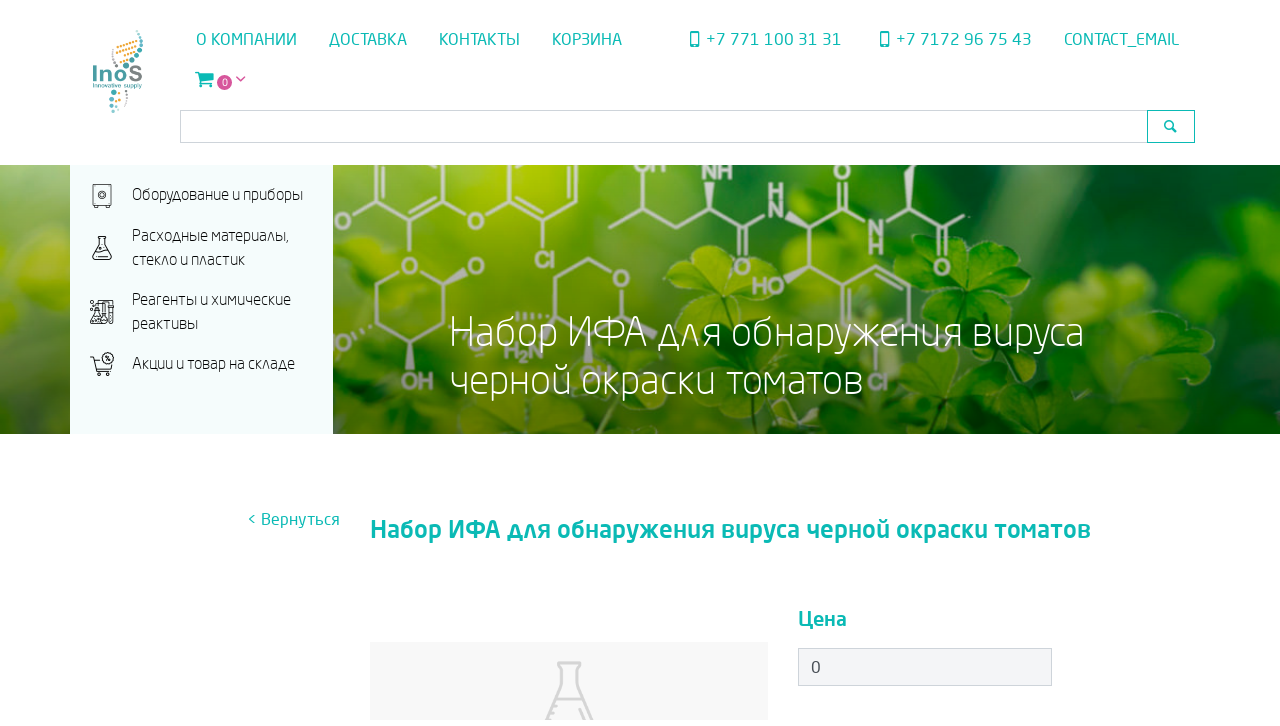

--- FILE ---
content_type: text/html; charset=UTF-8
request_url: https://inos.kz/reagenty-i-himicheskie-reaktivy/reagenty-dlya-ifa/nabory-dlya-ifa/nabor-ifa-dlya-obnaruzheniya-virusa-chernoj-okraski-tomatov/
body_size: 14473
content:
<!DOCTYPE html>
<html lang="ru">
<head>
    <meta charset="UTF-8">
    <meta name="viewport" content="width=device-width, initial-scale=1.0">
    <meta http-equiv="X-UA-Compatible" content="ie=edge">
    <meta name='robots' content='index, follow, max-image-preview:large, max-snippet:-1, max-video-preview:-1' />

	<!-- This site is optimized with the Yoast SEO plugin v26.8 - https://yoast.com/product/yoast-seo-wordpress/ -->
	<title>Набор ИФА для обнаружения вируса черной окраски томатов - INOS LLC</title>
	<link rel="canonical" href="https://inos.kz/reagenty-i-himicheskie-reaktivy/reagenty-dlya-ifa/nabory-dlya-ifa/nabor-ifa-dlya-obnaruzheniya-virusa-chernoj-okraski-tomatov/" />
	<meta property="og:locale" content="ru_RU" />
	<meta property="og:type" content="article" />
	<meta property="og:title" content="Набор ИФА для обнаружения вируса черной окраски томатов - INOS LLC" />
	<meta property="og:description" content="Набор ИФА для обнаружения вируса черной окраски томатов, 96 реакций, Loewe Кат. номер: 07062C/096" />
	<meta property="og:url" content="https://inos.kz/reagenty-i-himicheskie-reaktivy/reagenty-dlya-ifa/nabory-dlya-ifa/nabor-ifa-dlya-obnaruzheniya-virusa-chernoj-okraski-tomatov/" />
	<meta property="og:site_name" content="INOS LLC" />
	<meta property="article:published_time" content="2023-01-04T08:18:13+00:00" />
	<meta property="og:image" content="https://inos.kz/wp-content/uploads/2019/12/cropped-LOGO.png" />
	<meta property="og:image:width" content="512" />
	<meta property="og:image:height" content="512" />
	<meta property="og:image:type" content="image/png" />
	<meta name="author" content="Аскар Нуранов" />
	<meta name="twitter:card" content="summary_large_image" />
	<meta name="twitter:label1" content="Написано автором" />
	<meta name="twitter:data1" content="Аскар Нуранов" />
	<meta name="twitter:label2" content="Примерное время для чтения" />
	<meta name="twitter:data2" content="1 минута" />
	<script type="application/ld+json" class="yoast-schema-graph">{"@context":"https://schema.org","@graph":[{"@type":"Article","@id":"https://inos.kz/reagenty-i-himicheskie-reaktivy/reagenty-dlya-ifa/nabory-dlya-ifa/nabor-ifa-dlya-obnaruzheniya-virusa-chernoj-okraski-tomatov/#article","isPartOf":{"@id":"https://inos.kz/reagenty-i-himicheskie-reaktivy/reagenty-dlya-ifa/nabory-dlya-ifa/nabor-ifa-dlya-obnaruzheniya-virusa-chernoj-okraski-tomatov/"},"author":{"name":"Аскар Нуранов","@id":"https://inos.kz/#/schema/person/ec7fc56c8fbb3e8ad117dcaf45ed6813"},"headline":"Набор ИФА для обнаружения вируса черной окраски томатов","datePublished":"2023-01-04T08:18:13+00:00","mainEntityOfPage":{"@id":"https://inos.kz/reagenty-i-himicheskie-reaktivy/reagenty-dlya-ifa/nabory-dlya-ifa/nabor-ifa-dlya-obnaruzheniya-virusa-chernoj-okraski-tomatov/"},"wordCount":21,"commentCount":0,"publisher":{"@id":"https://inos.kz/#organization"},"articleSection":["Иммуноферментный анализ","Наборы для ИФА","Реагенты для ИФА"],"inLanguage":"ru-RU","potentialAction":[{"@type":"CommentAction","name":"Comment","target":["https://inos.kz/reagenty-i-himicheskie-reaktivy/reagenty-dlya-ifa/nabory-dlya-ifa/nabor-ifa-dlya-obnaruzheniya-virusa-chernoj-okraski-tomatov/#respond"]}]},{"@type":"WebPage","@id":"https://inos.kz/reagenty-i-himicheskie-reaktivy/reagenty-dlya-ifa/nabory-dlya-ifa/nabor-ifa-dlya-obnaruzheniya-virusa-chernoj-okraski-tomatov/","url":"https://inos.kz/reagenty-i-himicheskie-reaktivy/reagenty-dlya-ifa/nabory-dlya-ifa/nabor-ifa-dlya-obnaruzheniya-virusa-chernoj-okraski-tomatov/","name":"Набор ИФА для обнаружения вируса черной окраски томатов - INOS LLC","isPartOf":{"@id":"https://inos.kz/#website"},"datePublished":"2023-01-04T08:18:13+00:00","breadcrumb":{"@id":"https://inos.kz/reagenty-i-himicheskie-reaktivy/reagenty-dlya-ifa/nabory-dlya-ifa/nabor-ifa-dlya-obnaruzheniya-virusa-chernoj-okraski-tomatov/#breadcrumb"},"inLanguage":"ru-RU","potentialAction":[{"@type":"ReadAction","target":["https://inos.kz/reagenty-i-himicheskie-reaktivy/reagenty-dlya-ifa/nabory-dlya-ifa/nabor-ifa-dlya-obnaruzheniya-virusa-chernoj-okraski-tomatov/"]}]},{"@type":"BreadcrumbList","@id":"https://inos.kz/reagenty-i-himicheskie-reaktivy/reagenty-dlya-ifa/nabory-dlya-ifa/nabor-ifa-dlya-obnaruzheniya-virusa-chernoj-okraski-tomatov/#breadcrumb","itemListElement":[{"@type":"ListItem","position":1,"name":"Главная страница","item":"https://inos.kz/"},{"@type":"ListItem","position":2,"name":"Набор ИФА для обнаружения вируса черной окраски томатов"}]},{"@type":"WebSite","@id":"https://inos.kz/#website","url":"https://inos.kz/","name":"INOS LLC","description":"Поставщик лабораторного оборудования и реагентов","publisher":{"@id":"https://inos.kz/#organization"},"potentialAction":[{"@type":"SearchAction","target":{"@type":"EntryPoint","urlTemplate":"https://inos.kz/?s={search_term_string}"},"query-input":{"@type":"PropertyValueSpecification","valueRequired":true,"valueName":"search_term_string"}}],"inLanguage":"ru-RU"},{"@type":"Organization","@id":"https://inos.kz/#organization","name":"Компания INOS","url":"https://inos.kz/","logo":{"@type":"ImageObject","inLanguage":"ru-RU","@id":"https://inos.kz/#/schema/logo/image/","url":"https://inos.kz/wp-content/uploads/2019/12/cropped-LOGO.png","contentUrl":"https://inos.kz/wp-content/uploads/2019/12/cropped-LOGO.png","width":512,"height":512,"caption":"Компания INOS"},"image":{"@id":"https://inos.kz/#/schema/logo/image/"},"sameAs":["https://www.instagram.com/inos_llc/"]},{"@type":"Person","@id":"https://inos.kz/#/schema/person/ec7fc56c8fbb3e8ad117dcaf45ed6813","name":"Аскар Нуранов","image":{"@type":"ImageObject","inLanguage":"ru-RU","@id":"https://inos.kz/#/schema/person/image/","url":"https://secure.gravatar.com/avatar/4a7973ce2885104b9aaad5d7e585a479487d4703ef080ce91a716db1e6604852?s=96&d=mm&r=g","contentUrl":"https://secure.gravatar.com/avatar/4a7973ce2885104b9aaad5d7e585a479487d4703ef080ce91a716db1e6604852?s=96&d=mm&r=g","caption":"Аскар Нуранов"},"sameAs":["http://inos.kz"]}]}</script>
	<!-- / Yoast SEO plugin. -->


<link rel='dns-prefetch' href='//maps.api.2gis.ru' />
<link rel='dns-prefetch' href='//www.googletagmanager.com' />
<link rel="alternate" type="application/rss+xml" title="INOS LLC &raquo; Лента комментариев к &laquo;Набор ИФА для обнаружения вируса черной окраски томатов&raquo;" href="https://inos.kz/reagenty-i-himicheskie-reaktivy/reagenty-dlya-ifa/nabory-dlya-ifa/nabor-ifa-dlya-obnaruzheniya-virusa-chernoj-okraski-tomatov/feed/" />
<link rel="alternate" title="oEmbed (JSON)" type="application/json+oembed" href="https://inos.kz/wp-json/oembed/1.0/embed?url=https%3A%2F%2Finos.kz%2Freagenty-i-himicheskie-reaktivy%2Freagenty-dlya-ifa%2Fnabory-dlya-ifa%2Fnabor-ifa-dlya-obnaruzheniya-virusa-chernoj-okraski-tomatov%2F&#038;lang=ru" />
<link rel="alternate" title="oEmbed (XML)" type="text/xml+oembed" href="https://inos.kz/wp-json/oembed/1.0/embed?url=https%3A%2F%2Finos.kz%2Freagenty-i-himicheskie-reaktivy%2Freagenty-dlya-ifa%2Fnabory-dlya-ifa%2Fnabor-ifa-dlya-obnaruzheniya-virusa-chernoj-okraski-tomatov%2F&#038;format=xml&#038;lang=ru" />
<style id='wp-img-auto-sizes-contain-inline-css' type='text/css'>
img:is([sizes=auto i],[sizes^="auto," i]){contain-intrinsic-size:3000px 1500px}
/*# sourceURL=wp-img-auto-sizes-contain-inline-css */
</style>
<style id='wp-emoji-styles-inline-css' type='text/css'>

	img.wp-smiley, img.emoji {
		display: inline !important;
		border: none !important;
		box-shadow: none !important;
		height: 1em !important;
		width: 1em !important;
		margin: 0 0.07em !important;
		vertical-align: -0.1em !important;
		background: none !important;
		padding: 0 !important;
	}
/*# sourceURL=wp-emoji-styles-inline-css */
</style>
<style id='wp-block-library-inline-css' type='text/css'>
:root{--wp-block-synced-color:#7a00df;--wp-block-synced-color--rgb:122,0,223;--wp-bound-block-color:var(--wp-block-synced-color);--wp-editor-canvas-background:#ddd;--wp-admin-theme-color:#007cba;--wp-admin-theme-color--rgb:0,124,186;--wp-admin-theme-color-darker-10:#006ba1;--wp-admin-theme-color-darker-10--rgb:0,107,160.5;--wp-admin-theme-color-darker-20:#005a87;--wp-admin-theme-color-darker-20--rgb:0,90,135;--wp-admin-border-width-focus:2px}@media (min-resolution:192dpi){:root{--wp-admin-border-width-focus:1.5px}}.wp-element-button{cursor:pointer}:root .has-very-light-gray-background-color{background-color:#eee}:root .has-very-dark-gray-background-color{background-color:#313131}:root .has-very-light-gray-color{color:#eee}:root .has-very-dark-gray-color{color:#313131}:root .has-vivid-green-cyan-to-vivid-cyan-blue-gradient-background{background:linear-gradient(135deg,#00d084,#0693e3)}:root .has-purple-crush-gradient-background{background:linear-gradient(135deg,#34e2e4,#4721fb 50%,#ab1dfe)}:root .has-hazy-dawn-gradient-background{background:linear-gradient(135deg,#faaca8,#dad0ec)}:root .has-subdued-olive-gradient-background{background:linear-gradient(135deg,#fafae1,#67a671)}:root .has-atomic-cream-gradient-background{background:linear-gradient(135deg,#fdd79a,#004a59)}:root .has-nightshade-gradient-background{background:linear-gradient(135deg,#330968,#31cdcf)}:root .has-midnight-gradient-background{background:linear-gradient(135deg,#020381,#2874fc)}:root{--wp--preset--font-size--normal:16px;--wp--preset--font-size--huge:42px}.has-regular-font-size{font-size:1em}.has-larger-font-size{font-size:2.625em}.has-normal-font-size{font-size:var(--wp--preset--font-size--normal)}.has-huge-font-size{font-size:var(--wp--preset--font-size--huge)}.has-text-align-center{text-align:center}.has-text-align-left{text-align:left}.has-text-align-right{text-align:right}.has-fit-text{white-space:nowrap!important}#end-resizable-editor-section{display:none}.aligncenter{clear:both}.items-justified-left{justify-content:flex-start}.items-justified-center{justify-content:center}.items-justified-right{justify-content:flex-end}.items-justified-space-between{justify-content:space-between}.screen-reader-text{border:0;clip-path:inset(50%);height:1px;margin:-1px;overflow:hidden;padding:0;position:absolute;width:1px;word-wrap:normal!important}.screen-reader-text:focus{background-color:#ddd;clip-path:none;color:#444;display:block;font-size:1em;height:auto;left:5px;line-height:normal;padding:15px 23px 14px;text-decoration:none;top:5px;width:auto;z-index:100000}html :where(.has-border-color){border-style:solid}html :where([style*=border-top-color]){border-top-style:solid}html :where([style*=border-right-color]){border-right-style:solid}html :where([style*=border-bottom-color]){border-bottom-style:solid}html :where([style*=border-left-color]){border-left-style:solid}html :where([style*=border-width]){border-style:solid}html :where([style*=border-top-width]){border-top-style:solid}html :where([style*=border-right-width]){border-right-style:solid}html :where([style*=border-bottom-width]){border-bottom-style:solid}html :where([style*=border-left-width]){border-left-style:solid}html :where(img[class*=wp-image-]){height:auto;max-width:100%}:where(figure){margin:0 0 1em}html :where(.is-position-sticky){--wp-admin--admin-bar--position-offset:var(--wp-admin--admin-bar--height,0px)}@media screen and (max-width:600px){html :where(.is-position-sticky){--wp-admin--admin-bar--position-offset:0px}}

/*# sourceURL=wp-block-library-inline-css */
</style><style id='global-styles-inline-css' type='text/css'>
:root{--wp--preset--aspect-ratio--square: 1;--wp--preset--aspect-ratio--4-3: 4/3;--wp--preset--aspect-ratio--3-4: 3/4;--wp--preset--aspect-ratio--3-2: 3/2;--wp--preset--aspect-ratio--2-3: 2/3;--wp--preset--aspect-ratio--16-9: 16/9;--wp--preset--aspect-ratio--9-16: 9/16;--wp--preset--color--black: #000000;--wp--preset--color--cyan-bluish-gray: #abb8c3;--wp--preset--color--white: #ffffff;--wp--preset--color--pale-pink: #f78da7;--wp--preset--color--vivid-red: #cf2e2e;--wp--preset--color--luminous-vivid-orange: #ff6900;--wp--preset--color--luminous-vivid-amber: #fcb900;--wp--preset--color--light-green-cyan: #7bdcb5;--wp--preset--color--vivid-green-cyan: #00d084;--wp--preset--color--pale-cyan-blue: #8ed1fc;--wp--preset--color--vivid-cyan-blue: #0693e3;--wp--preset--color--vivid-purple: #9b51e0;--wp--preset--gradient--vivid-cyan-blue-to-vivid-purple: linear-gradient(135deg,rgb(6,147,227) 0%,rgb(155,81,224) 100%);--wp--preset--gradient--light-green-cyan-to-vivid-green-cyan: linear-gradient(135deg,rgb(122,220,180) 0%,rgb(0,208,130) 100%);--wp--preset--gradient--luminous-vivid-amber-to-luminous-vivid-orange: linear-gradient(135deg,rgb(252,185,0) 0%,rgb(255,105,0) 100%);--wp--preset--gradient--luminous-vivid-orange-to-vivid-red: linear-gradient(135deg,rgb(255,105,0) 0%,rgb(207,46,46) 100%);--wp--preset--gradient--very-light-gray-to-cyan-bluish-gray: linear-gradient(135deg,rgb(238,238,238) 0%,rgb(169,184,195) 100%);--wp--preset--gradient--cool-to-warm-spectrum: linear-gradient(135deg,rgb(74,234,220) 0%,rgb(151,120,209) 20%,rgb(207,42,186) 40%,rgb(238,44,130) 60%,rgb(251,105,98) 80%,rgb(254,248,76) 100%);--wp--preset--gradient--blush-light-purple: linear-gradient(135deg,rgb(255,206,236) 0%,rgb(152,150,240) 100%);--wp--preset--gradient--blush-bordeaux: linear-gradient(135deg,rgb(254,205,165) 0%,rgb(254,45,45) 50%,rgb(107,0,62) 100%);--wp--preset--gradient--luminous-dusk: linear-gradient(135deg,rgb(255,203,112) 0%,rgb(199,81,192) 50%,rgb(65,88,208) 100%);--wp--preset--gradient--pale-ocean: linear-gradient(135deg,rgb(255,245,203) 0%,rgb(182,227,212) 50%,rgb(51,167,181) 100%);--wp--preset--gradient--electric-grass: linear-gradient(135deg,rgb(202,248,128) 0%,rgb(113,206,126) 100%);--wp--preset--gradient--midnight: linear-gradient(135deg,rgb(2,3,129) 0%,rgb(40,116,252) 100%);--wp--preset--font-size--small: 13px;--wp--preset--font-size--medium: 20px;--wp--preset--font-size--large: 36px;--wp--preset--font-size--x-large: 42px;--wp--preset--spacing--20: 0.44rem;--wp--preset--spacing--30: 0.67rem;--wp--preset--spacing--40: 1rem;--wp--preset--spacing--50: 1.5rem;--wp--preset--spacing--60: 2.25rem;--wp--preset--spacing--70: 3.38rem;--wp--preset--spacing--80: 5.06rem;--wp--preset--shadow--natural: 6px 6px 9px rgba(0, 0, 0, 0.2);--wp--preset--shadow--deep: 12px 12px 50px rgba(0, 0, 0, 0.4);--wp--preset--shadow--sharp: 6px 6px 0px rgba(0, 0, 0, 0.2);--wp--preset--shadow--outlined: 6px 6px 0px -3px rgb(255, 255, 255), 6px 6px rgb(0, 0, 0);--wp--preset--shadow--crisp: 6px 6px 0px rgb(0, 0, 0);}:where(.is-layout-flex){gap: 0.5em;}:where(.is-layout-grid){gap: 0.5em;}body .is-layout-flex{display: flex;}.is-layout-flex{flex-wrap: wrap;align-items: center;}.is-layout-flex > :is(*, div){margin: 0;}body .is-layout-grid{display: grid;}.is-layout-grid > :is(*, div){margin: 0;}:where(.wp-block-columns.is-layout-flex){gap: 2em;}:where(.wp-block-columns.is-layout-grid){gap: 2em;}:where(.wp-block-post-template.is-layout-flex){gap: 1.25em;}:where(.wp-block-post-template.is-layout-grid){gap: 1.25em;}.has-black-color{color: var(--wp--preset--color--black) !important;}.has-cyan-bluish-gray-color{color: var(--wp--preset--color--cyan-bluish-gray) !important;}.has-white-color{color: var(--wp--preset--color--white) !important;}.has-pale-pink-color{color: var(--wp--preset--color--pale-pink) !important;}.has-vivid-red-color{color: var(--wp--preset--color--vivid-red) !important;}.has-luminous-vivid-orange-color{color: var(--wp--preset--color--luminous-vivid-orange) !important;}.has-luminous-vivid-amber-color{color: var(--wp--preset--color--luminous-vivid-amber) !important;}.has-light-green-cyan-color{color: var(--wp--preset--color--light-green-cyan) !important;}.has-vivid-green-cyan-color{color: var(--wp--preset--color--vivid-green-cyan) !important;}.has-pale-cyan-blue-color{color: var(--wp--preset--color--pale-cyan-blue) !important;}.has-vivid-cyan-blue-color{color: var(--wp--preset--color--vivid-cyan-blue) !important;}.has-vivid-purple-color{color: var(--wp--preset--color--vivid-purple) !important;}.has-black-background-color{background-color: var(--wp--preset--color--black) !important;}.has-cyan-bluish-gray-background-color{background-color: var(--wp--preset--color--cyan-bluish-gray) !important;}.has-white-background-color{background-color: var(--wp--preset--color--white) !important;}.has-pale-pink-background-color{background-color: var(--wp--preset--color--pale-pink) !important;}.has-vivid-red-background-color{background-color: var(--wp--preset--color--vivid-red) !important;}.has-luminous-vivid-orange-background-color{background-color: var(--wp--preset--color--luminous-vivid-orange) !important;}.has-luminous-vivid-amber-background-color{background-color: var(--wp--preset--color--luminous-vivid-amber) !important;}.has-light-green-cyan-background-color{background-color: var(--wp--preset--color--light-green-cyan) !important;}.has-vivid-green-cyan-background-color{background-color: var(--wp--preset--color--vivid-green-cyan) !important;}.has-pale-cyan-blue-background-color{background-color: var(--wp--preset--color--pale-cyan-blue) !important;}.has-vivid-cyan-blue-background-color{background-color: var(--wp--preset--color--vivid-cyan-blue) !important;}.has-vivid-purple-background-color{background-color: var(--wp--preset--color--vivid-purple) !important;}.has-black-border-color{border-color: var(--wp--preset--color--black) !important;}.has-cyan-bluish-gray-border-color{border-color: var(--wp--preset--color--cyan-bluish-gray) !important;}.has-white-border-color{border-color: var(--wp--preset--color--white) !important;}.has-pale-pink-border-color{border-color: var(--wp--preset--color--pale-pink) !important;}.has-vivid-red-border-color{border-color: var(--wp--preset--color--vivid-red) !important;}.has-luminous-vivid-orange-border-color{border-color: var(--wp--preset--color--luminous-vivid-orange) !important;}.has-luminous-vivid-amber-border-color{border-color: var(--wp--preset--color--luminous-vivid-amber) !important;}.has-light-green-cyan-border-color{border-color: var(--wp--preset--color--light-green-cyan) !important;}.has-vivid-green-cyan-border-color{border-color: var(--wp--preset--color--vivid-green-cyan) !important;}.has-pale-cyan-blue-border-color{border-color: var(--wp--preset--color--pale-cyan-blue) !important;}.has-vivid-cyan-blue-border-color{border-color: var(--wp--preset--color--vivid-cyan-blue) !important;}.has-vivid-purple-border-color{border-color: var(--wp--preset--color--vivid-purple) !important;}.has-vivid-cyan-blue-to-vivid-purple-gradient-background{background: var(--wp--preset--gradient--vivid-cyan-blue-to-vivid-purple) !important;}.has-light-green-cyan-to-vivid-green-cyan-gradient-background{background: var(--wp--preset--gradient--light-green-cyan-to-vivid-green-cyan) !important;}.has-luminous-vivid-amber-to-luminous-vivid-orange-gradient-background{background: var(--wp--preset--gradient--luminous-vivid-amber-to-luminous-vivid-orange) !important;}.has-luminous-vivid-orange-to-vivid-red-gradient-background{background: var(--wp--preset--gradient--luminous-vivid-orange-to-vivid-red) !important;}.has-very-light-gray-to-cyan-bluish-gray-gradient-background{background: var(--wp--preset--gradient--very-light-gray-to-cyan-bluish-gray) !important;}.has-cool-to-warm-spectrum-gradient-background{background: var(--wp--preset--gradient--cool-to-warm-spectrum) !important;}.has-blush-light-purple-gradient-background{background: var(--wp--preset--gradient--blush-light-purple) !important;}.has-blush-bordeaux-gradient-background{background: var(--wp--preset--gradient--blush-bordeaux) !important;}.has-luminous-dusk-gradient-background{background: var(--wp--preset--gradient--luminous-dusk) !important;}.has-pale-ocean-gradient-background{background: var(--wp--preset--gradient--pale-ocean) !important;}.has-electric-grass-gradient-background{background: var(--wp--preset--gradient--electric-grass) !important;}.has-midnight-gradient-background{background: var(--wp--preset--gradient--midnight) !important;}.has-small-font-size{font-size: var(--wp--preset--font-size--small) !important;}.has-medium-font-size{font-size: var(--wp--preset--font-size--medium) !important;}.has-large-font-size{font-size: var(--wp--preset--font-size--large) !important;}.has-x-large-font-size{font-size: var(--wp--preset--font-size--x-large) !important;}
/*# sourceURL=global-styles-inline-css */
</style>

<style id='classic-theme-styles-inline-css' type='text/css'>
/*! This file is auto-generated */
.wp-block-button__link{color:#fff;background-color:#32373c;border-radius:9999px;box-shadow:none;text-decoration:none;padding:calc(.667em + 2px) calc(1.333em + 2px);font-size:1.125em}.wp-block-file__button{background:#32373c;color:#fff;text-decoration:none}
/*# sourceURL=/wp-includes/css/classic-themes.min.css */
</style>
<link rel='stylesheet' id='categories-images-styles-css' href='https://inos.kz/wp-content/plugins/categories-images/assets/css/zci-styles.css?ver=3.3.1' type='text/css' media='all' />
<link rel='stylesheet' id='contact-form-7-css' href='https://inos.kz/wp-content/plugins/contact-form-7/includes/css/styles.css?ver=6.1.4' type='text/css' media='all' />
<link rel='stylesheet' id='fancybox-for-wp-css' href='https://inos.kz/wp-content/plugins/fancybox-for-wordpress/assets/css/fancybox.css?ver=1.3.4' type='text/css' media='all' />
<link rel='stylesheet' id='sp-lc-swiper-css' href='https://inos.kz/wp-content/plugins/logo-carousel-free/public/assets/css/swiper-bundle.min.css?ver=3.6.10' type='text/css' media='all' />
<link rel='stylesheet' id='sp-lc-font-awesome-css' href='https://inos.kz/wp-content/plugins/logo-carousel-free/public/assets/css/font-awesome.min.css?ver=3.6.10' type='text/css' media='all' />
<link rel='stylesheet' id='sp-lc-style-css' href='https://inos.kz/wp-content/plugins/logo-carousel-free/public/assets/css/style.min.css?ver=3.6.10' type='text/css' media='all' />
<style id='sp-lc-style-inline-css' type='text/css'>
div#logo-carousel-free-866.logo-carousel-free .sp-lc-logo{border: 1px solid #dddddd;border-radius: 0px;overflow: hidden;}div#logo-carousel-free-866.logo-carousel-free .sp-lc-logo:hover{border-color: #0abab5;}#logo-carousel-free-866.sp-lc-container .sp-lc-pagination .swiper-pagination-bullet {background-color: #ddd;margin: 0 4px;}#logo-carousel-free-866.sp-lc-container .sp-lc-pagination .swiper-pagination-bullet.swiper-pagination-bullet-active{background-color: #0abab5; }#logo-carousel-free-866.sp-lc-container .sp-logo-carousel {padding-top: 46px;}#logo-carousel-free-866.sp-lc-container .sp-lc-button-prev,#logo-carousel-free-866.sp-lc-container .sp-lc-button-next {color: #0abab5;background: #f0f0f0;border: 0px solid #afafaf;line-height: 30px;}#logo-carousel-free-866.sp-lc-container .sp-lc-button-prev:hover,#logo-carousel-free-866.sp-lc-container .sp-lc-button-next:hover{background-color: #0abab5;color: #ffffff;border-color: #0abab5;}@media only screen and (max-width: 576px) {} .logo-carousel-free-area#logo-carousel-free-866 .sp-logo-carousel-section-title{margin-bottom: 30px;}#logo-carousel-free-866 .sp-lc-grid-container { justify-content: left; align-items: center; } #logo-carousel-free-866 .swiper-wrapper .swiper-slide { align-self: center; }#logo-carousel-free-866 .sp-lc-grid-container {margin-left: -4px;margin-right: -4px;width: calc( 100% + 8px);}#logo-carousel-free-866 .sp-lc-grid-container [class*="lc-col"] {padding-left: 4px;padding-right: 4px;padding-bottom: 8px;}@media screen and (min-width: 1200px ){.logo-carousel-free-area#logo-carousel-free-866 .sp-logo-carousel:not([class*="-initialized"]) > .swiper-wrapper {display: flex;width: calc( 100% + 12px );}.logo-carousel-free-area#logo-carousel-free-866 .sp-logo-carousel:not([class*="-initialized"]) > .swiper-wrapper > .swiper-slide {width: 20%;padding-right: 12px;}}
/*# sourceURL=sp-lc-style-inline-css */
</style>
<link rel='stylesheet' id='jquery-ui-css' href='https://inos.kz/wp-content/themes/inos-theme/assets/css/jquery-ui.min.css?ver=6.9' type='text/css' media='all' />
<link rel='stylesheet' id='bootstrap-css' href='https://inos.kz/wp-content/themes/inos-theme/assets/css/bootstrap.min.css?ver=6.9' type='text/css' media='all' />
<link rel='stylesheet' id='animate-css' href='https://inos.kz/wp-content/themes/inos-theme/assets/css/animate.css?ver=6.9' type='text/css' media='all' />
<link rel='stylesheet' id='fontello-css' href='https://inos.kz/wp-content/themes/inos-theme/assets/css/fontello.css?ver=6.9' type='text/css' media='all' />
<link rel='stylesheet' id='inos-style-css' href='https://inos.kz/wp-content/themes/inos-theme/style.css?ver=1.14' type='text/css' media='all' />
<script type="text/javascript" src="https://inos.kz/wp-includes/js/jquery/jquery.min.js?ver=3.7.1" id="jquery-core-js"></script>
<script type="text/javascript" src="https://inos.kz/wp-includes/js/jquery/jquery-migrate.min.js?ver=3.4.1" id="jquery-migrate-js"></script>
<script type="text/javascript" src="https://inos.kz/wp-content/plugins/fancybox-for-wordpress/assets/js/purify.min.js?ver=1.3.4" id="purify-js"></script>
<script type="text/javascript" src="https://inos.kz/wp-content/plugins/fancybox-for-wordpress/assets/js/jquery.fancybox.js?ver=1.3.4" id="fancybox-for-wp-js"></script>
<script type="text/javascript" src="https://inos.kz/wp-content/themes/inos-theme/assets/js/jquery-ui.min.js?ver=6.9" id="jquery-ui-js"></script>
<script type="text/javascript" src="https://inos.kz/wp-content/themes/inos-theme/assets/js/bootstrap.min.js?ver=6.9" id="bootstrap-js"></script>
<script type="text/javascript" src="https://maps.api.2gis.ru/2.0/loader.js?pkg=full&amp;ver=6.9" id="api-doublegis-js"></script>
<script type="text/javascript" src="https://inos.kz/wp-content/themes/inos-theme/assets/js/script.js?ver=1.06" id="inos-script-js"></script>
<link rel="https://api.w.org/" href="https://inos.kz/wp-json/" /><link rel="alternate" title="JSON" type="application/json" href="https://inos.kz/wp-json/wp/v2/posts/14968" /><link rel="EditURI" type="application/rsd+xml" title="RSD" href="https://inos.kz/xmlrpc.php?rsd" />
<meta name="generator" content="WordPress 6.9" />
<link rel='shortlink' href='https://inos.kz/?p=14968' />

<!-- Fancybox for WordPress v3.3.7 -->
<style type="text/css">
	.fancybox-slide--image .fancybox-content{background-color: #FFFFFF}
	
	img.fancybox-image{border-width:0px;border-color:#FFFFFF;border-style:solid;}
	div.fancybox-bg{background-color:rgba(106,156,162,0.7);opacity:1 !important;}div.fancybox-content{border-color:#FFFFFF}
	
	div.fancybox-content{background-color:#FFFFFF;border:1px solid #3c97a2}
	
	
	
	
	div.fancybox-caption p.caption-title{display:inline-block}
	div.fancybox-caption p.caption-title{font-size:14px}
	div.fancybox-caption p.caption-title{color:#fff}
	div.fancybox-caption {color:#333333}div.fancybox-caption p.caption-title {background:#fff;color:#000;padding:10px 30px;width:auto;}body.fancybox-active .fancybox-container .fancybox-stage .fancybox-content .fancybox-close-small{display:block;}
</style><script type="text/javascript">
	jQuery(function () {

		var mobileOnly = false;
		
		if (mobileOnly) {
			return;
		}

		jQuery.fn.getTitle = function () { // Copy the title of every IMG tag and add it to its parent A so that fancybox can show titles
			var arr = jQuery("a[data-fancybox]");jQuery.each(arr, function() {var title = jQuery(this).children("img").attr("title") || '';var figCaptionHtml = jQuery(this).next("figcaption").html() || '';var processedCaption = figCaptionHtml;if (figCaptionHtml.length && typeof DOMPurify === 'function') {processedCaption = DOMPurify.sanitize(figCaptionHtml, {USE_PROFILES: {html: true}});} else if (figCaptionHtml.length) {processedCaption = jQuery("<div>").text(figCaptionHtml).html();}var newTitle = title;if (processedCaption.length) {newTitle = title.length ? title + " " + processedCaption : processedCaption;}if (newTitle.length) {jQuery(this).attr("title", newTitle);}});		}

		// Supported file extensions

				var thumbnails = jQuery("a:has(img)").not(".nolightbox").not('.envira-gallery-link').not('.ngg-simplelightbox').filter(function () {
			return /\.(jpe?g|png|gif|mp4|webp|bmp|pdf)(\?[^/]*)*$/i.test(jQuery(this).attr('href'))
		});
		

		// Add data-type iframe for links that are not images or videos.
		var iframeLinks = jQuery('.fancyboxforwp').filter(function () {
			return !/\.(jpe?g|png|gif|mp4|webp|bmp|pdf)(\?[^/]*)*$/i.test(jQuery(this).attr('href'))
		}).filter(function () {
			return !/vimeo|youtube/i.test(jQuery(this).attr('href'))
		});
		iframeLinks.attr({"data-type": "iframe"}).getTitle();

				// Gallery All
		thumbnails.addClass("fancyboxforwp").attr("data-fancybox", "gallery").getTitle();
		iframeLinks.attr({"data-fancybox": "gallery"}).getTitle();

		// Gallery type NONE
		
		// Call fancybox and apply it on any link with a rel atribute that starts with "fancybox", with the options set on the admin panel
		jQuery("a.fancyboxforwp").fancyboxforwp({
			loop: false,
			smallBtn: true,
			zoomOpacity: "auto",
			animationEffect: "fade",
			animationDuration: 500,
			transitionEffect: "fade",
			transitionDuration: "300",
			overlayShow: true,
			overlayOpacity: "0.7",
			titleShow: true,
			titlePosition: "float",
			keyboard: true,
			showCloseButton: true,
			arrows: true,
			clickContent:false,
			clickSlide: "close",
			mobile: {
				clickContent: function (current, event) {
					return current.type === "image" ? "toggleControls" : false;
				},
				clickSlide: function (current, event) {
					return current.type === "image" ? "close" : "close";
				},
			},
			wheel: false,
			toolbar: true,
			preventCaptionOverlap: true,
			onInit: function() { },			onDeactivate
	: function() { },		beforeClose: function() { },			afterShow: function(instance) { jQuery( ".fancybox-image" ).on("click", function( ){ ( instance.isScaledDown() ) ? instance.scaleToActual() : instance.scaleToFit() }) },				afterClose: function() { },					caption : function( instance, item ) {var title = "";if("undefined" != typeof jQuery(this).context ){var title = jQuery(this).context.title;} else { var title = ("undefined" != typeof jQuery(this).attr("title")) ? jQuery(this).attr("title") : false;}var caption = jQuery(this).data('caption') || '';if ( item.type === 'image' && title.length ) {caption = (caption.length ? caption + '<br />' : '') + '<p class="caption-title">'+jQuery("<div>").text(title).html()+'</p>' ;}if (typeof DOMPurify === "function" && caption.length) { return DOMPurify.sanitize(caption, {USE_PROFILES: {html: true}}); } else { return jQuery("<div>").text(caption).html(); }},
		afterLoad : "",
			})
		;

			})
</script>
<!-- END Fancybox for WordPress -->
<meta name="generator" content="Site Kit by Google 1.135.0" /><meta name="google-site-verification" content="cAWb-f3wJqRWwBjzlkD1BYhntr4D44dQgiypBFFOStw"><link rel="icon" href="https://inos.kz/wp-content/uploads/2019/12/cropped-LOGO-32x32.png" sizes="32x32" />
<link rel="icon" href="https://inos.kz/wp-content/uploads/2019/12/cropped-LOGO-192x192.png" sizes="192x192" />
<link rel="apple-touch-icon" href="https://inos.kz/wp-content/uploads/2019/12/cropped-LOGO-180x180.png" />
<meta name="msapplication-TileImage" content="https://inos.kz/wp-content/uploads/2019/12/cropped-LOGO-270x270.png" />
</head>
<body>
    <div class="menu-mobile justify-content-between align-items-center">
        <div class="menu-logo">
            <a href="https://inos.kz/">
                <img src="https://inos.kz/wp-content/themes/inos-theme/assets/img/logo.png" alt="">
            </a>
        </div>
        <div class="menu-btn">
            <i class="icon-menu"></i>
        </div>
    </div>
    <div class="main-menu fixed-top" id="main_menu">
        <div class="container">
            <div class="row justify-content-center align-items-center">
                <div class="col-1 p-0">
                    <a href="https://inos.kz/">
                        <div class="menu-logo">
                            <img src="https://inos.kz/wp-content/themes/inos-theme/assets/img/logo.png" alt="">
                        </div>
                    </a>
                </div>
                <div class="col">
                    <div class="row">
                        <div class="col-md-12">
                            <div class="menu-list">
                                <ul class="nav">
                                    <li id="menu-item-46" class="menu-item menu-item-type-post_type menu-item-object-page menu-item-46"><a href="https://inos.kz/o-kompanii/">О компании</a></li>
<li id="menu-item-869" class="menu-item menu-item-type-post_type menu-item-object-page menu-item-869"><a href="https://inos.kz/dostavka/">Доставка</a></li>
<li id="menu-item-53" class="menu-item menu-item-type-post_type menu-item-object-page menu-item-53"><a href="https://inos.kz/kontakty/">Контакты</a></li>
<li id="menu-item-10" class="menu-item menu-item-type-post_type menu-item-object-page menu-item-10"><a href="https://inos.kz/basket/">Корзина</a></li>
                                    <div class="search-mini">
                                        <button class="btn search-mini-btn" id="searchMiniBtn">
                                            <i class="icon-search"></i>
                                        </button>
                                    </div>
                                    <div class="contacts align-self-center ml-auto">
                                        <span class="contact-phone"><a href="tel:+7 771 100 31 31"><i class="icon-mobile"></i>+7 771 100 31 31</a></span><span class="contact-phone"><a href="tel:+7 7172 96 75 43"><i class="icon-mobile"></i>+7 7172 96 75 43</a></span><span class="contact-email"><a href="mailto:contact_email">contact_email</a></span>                                    </div>
                                    <div class="basket">
                                        <a href="https://inos.kz/basket">
                                            <i class="icon-basket"></i>
                                            <span class="count">
                                            0                                            </span>
                                            <i class="icon-down-open-mini"></i>
                                        </a>
                                    </div>
                                </ul>
                            </div>
                        </div>
                        <div class="col-md-12">
                            <div class="search-block" id="searchBlock">
	<form role="search" method="get" id="searchform" class="search-form" action="https://inos.kz/" >
		<div class="input-group">
			<input type="text" name="s" id="s" class="form-control" value="">
			<div class="input-group-append">
				<button class="btn btn-outline-secondary" type="submit"><i class="icon-search"></i></button>
			</div>
			<input type="hidden" name="meta_key" value="vendor_code">
		</div>
	</form>
</div>                        </div>
                    </div>
                </div>
            </div>
        </div>
    </div><section id="banner">
    <div class="container-fluid">
        <div class="row">
            <div class="banner" style="background-image: url('https://inos.kz/wp-content/themes/inos-theme/assets/img/product-banner.jpg');">
                <div class="banner-gradient"></div>
                <div class="container">
                    <div class="row">
                        <div class="col-md-3">
                            <div class="d-flex flex-column category-nav">
                                                            <a href="https://inos.kz/category/equipment-and-devices/?resetFilter=1" data-slug="equipment-and-devices">
                                    <div class="row align-items-center">
                                        <div class="col-md-2">
                                            <img src="https://inos.kz/wp-content/themes/inos-theme/assets/img/icon-cajon.png" alt="">
                                        </div>
                                        <div class="col">
                                            Оборудование и приборы                                        </div>
                                    </div>
                                </a>
                                <a href="https://inos.kz/category/glass-plastic/?resetFilter=1" data-slug="glass-plastic">
                                    <div class="row align-items-center">
                                        <div class="col-md-2">
                                            <img src="https://inos.kz/wp-content/themes/inos-theme/assets/img/icon-test.png" alt="">
                                        </div>
                                        <div class="col">
                                            Расходные материалы, стекло и пластик                                        </div>
                                    </div>
                                </a>
                                <a href="https://inos.kz/category/reagenty-i-himicheskie-reaktivy/?resetFilter=1" data-slug="reagenty-i-himicheskie-reaktivy">
                                    <div class="row align-items-center">
                                        <div class="col-md-2">
                                            <img src="https://inos.kz/wp-content/themes/inos-theme/assets/img/icon-chemistry.png" alt="">
                                        </div>
                                        <div class="col">
                                            Реагенты и химические реактивы                                        </div>
                                    </div>
                                </a>
                                <a href="https://inos.kz/category/special-offers/?resetFilter=1" data-slug="special-offers">
                                    <div class="row align-items-center">
                                        <div class="col-md-2">
                                            <img src="https://inos.kz/wp-content/themes/inos-theme/assets/img/icon-special-offers.png" alt="">
                                        </div>
                                        <div class="col">
                                            Акции и товар на складе                                        </div>
                                    </div>
                                </a>
                            </div>
                        </div>
                        <div class="col-md-9 banner-menu-column">
                        <div class="banner-menu">
                            <div class="subcategories-list" data-sublist="equipment-and-devices">
                            <ul><li><a href="https://inos.kz/category/equipment-and-devices/analizatory/?resetFilter=1">Aнализаторы</a></li><li><a href="https://inos.kz/category/equipment-and-devices/immunofermentnyj-analiz-ru/?resetFilter=1">Иммуноферментный анализ</a></li><li><a href="https://inos.kz/category/equipment-and-devices/laboratory-automation/?resetFilter=1">Лабораторная автоматизация</a></li><li><a href="https://inos.kz/category/equipment-and-devices/laboratornye-reaktory/?resetFilter=1">Лабораторные реакторы</a></li><li><a href="https://inos.kz/category/equipment-and-devices/magnitnye-i-mehanicheskie-meshalki/?resetFilter=1">Магнитные и механические мешалки</a></li><li><a href="https://inos.kz/category/equipment-and-devices/melnitsy/?resetFilter=1">Мельницы</a></li><li><a href="https://inos.kz/category/equipment-and-devices/mikroskopiya/?resetFilter=1">Микроскопия</a></li><li><a href="https://inos.kz/category/equipment-and-devices/multipleksnyj-analiz/?resetFilter=1">Мультиплексный анализ</a></li><li><a href="https://inos.kz/category/equipment-and-devices/nagrevatelnye-vanny/?resetFilter=1">Нагревательные ванны</a></li><li><a href="https://inos.kz/category/equipment-and-devices/nagrevatelnye-plitki/?resetFilter=1">Нагревательные плитки</a></li><li><a href="https://inos.kz/category/equipment-and-devices/vakuum/?resetFilter=1">Насосы</a></li><li><a href="https://inos.kz/category/equipment-and-devices/polimeraznaya-tsepnaya-reaktsiya-ptsr/?resetFilter=1">Полимеразная цепная реакция (ПЦР)</a></li><li><a href="https://inos.kz/category/equipment-and-devices/protochnaya-tsitometriya/?resetFilter=1">Проточная цитометрия</a></li><li><a href="https://inos.kz/category/equipment-and-devices/rotatsionnye-ispariteli/?resetFilter=1">Ротационные испарители</a></li><li><a href="https://inos.kz/category/equipment-and-devices/sekvenirovanie/?resetFilter=1">Секвенирование</a></li><li><a href="https://inos.kz/category/equipment-and-devices/sushilnye-shkafy/?resetFilter=1">Сушильные шкафы</a></li><li><a href="https://inos.kz/category/equipment-and-devices/schetchiki-kletok/?resetFilter=1">Счетчики клеток</a></li><li><a href="https://inos.kz/category/equipment-and-devices/termostaty/?resetFilter=1">Термостаты</a></li><li><a href="https://inos.kz/category/equipment-and-devices/transfektsiya/?resetFilter=1">Трансфекция</a></li><li><a href="https://inos.kz/category/equipment-and-devices/hromatografiya/?resetFilter=1">Хроматография</a></li><li><a href="https://inos.kz/category/equipment-and-devices/tsentrifugi/?resetFilter=1">Центрифуги</a></li><li><a href="https://inos.kz/category/equipment-and-devices/vstryahivateli/?resetFilter=1">Шейкеры и вортексы</a></li><li><a href="https://inos.kz/category/equipment-and-devices/elektroforez-i-blotting/?resetFilter=1">Электрофорез и блоттинг</a></li></ul>                            </div>
                            <div class="subcategories-list" data-sublist="glass-plastic">
                            <ul><li><a href="https://inos.kz/category/glass-plastic/microbiology-ru-ru/?resetFilter=1">Все для микробиологии</a></li><li><a href="https://inos.kz/category/glass-plastic/vydelenie-i-ochistka-nukleinovyh-kislot-ru/?resetFilter=1">Выделение и очистка нуклеиновых кислот</a></li><li><a href="https://inos.kz/category/glass-plastic/dozatory/?resetFilter=1">Дозаторы</a></li><li><a href="https://inos.kz/category/glass-plastic/kulturalnyj-plastik/?resetFilter=1">Культуральный пластик</a></li><li><a href="https://inos.kz/category/glass-plastic/kyuvety/?resetFilter=1">Кюветы</a></li><li><a href="https://inos.kz/category/glass-plastic/nakonechniki/?resetFilter=1">Наконечники</a></li><li><a href="https://inos.kz/category/glass-plastic/obshhelaboratornye-prinadlezhnosti/?resetFilter=1">Общелабораторные принадлежности</a></li><li><a href="https://inos.kz/category/glass-plastic/perchatki/?resetFilter=1">Перчатки</a></li><li><a href="https://inos.kz/category/glass-plastic/pipetki-pastera/?resetFilter=1">Пипетки Пастера</a></li><li><a href="https://inos.kz/category/glass-plastic/pipetki-serologicheskie/?resetFilter=1">Пипетки серологические</a></li><li><a href="https://inos.kz/category/glass-plastic/pokrovnye-stekla/?resetFilter=1">Покровные стекла</a></li><li><a href="https://inos.kz/category/glass-plastic/predmetnye-stekla/?resetFilter=1">Предметные стекла</a></li><li><a href="https://inos.kz/category/glass-plastic/probirki-stripy-i-planshety-dlya-ptsr-i-sekvenirovaniya/?resetFilter=1">Пробирки, стрипы и планшеты</a></li><li><a href="https://inos.kz/category/glass-plastic/transfektsiya-ru/?resetFilter=1">Трансфекция</a></li><li><a href="https://inos.kz/category/glass-plastic/hromatografiya-ru/?resetFilter=1">Хроматография</a></li><li><a href="https://inos.kz/category/glass-plastic/tsentrifuzhnye-probirki/?resetFilter=1">Центрифужные пробирки</a></li><li><a href="https://inos.kz/category/glass-plastic/laboratornye-shtativy-dlya-probirok/?resetFilter=1">Штативы</a></li><li><a href="https://inos.kz/category/glass-plastic/elektroforez-i-blotting-ru-glass-plastic/?resetFilter=1">Электрофорез и блоттинг</a></li></ul>                            </div>
                            <div class="subcategories-list" data-sublist="reagenty-i-himicheskie-reaktivy">
                            <ul><li><a href="https://inos.kz/category/reagenty-i-himicheskie-reaktivy/agarose/?resetFilter=1">Агароза</a></li><li><a href="https://inos.kz/category/reagenty-i-himicheskie-reaktivy/microbiology-ru/?resetFilter=1">Все для микробиологии</a></li><li><a href="https://inos.kz/category/reagenty-i-himicheskie-reaktivy/vydelenie-i-ochistka-nukleinovyh-kislot/?resetFilter=1">Выделение и очистка нуклеиновых кислот</a></li><li><a href="https://inos.kz/category/reagenty-i-himicheskie-reaktivy/dlya-multipleksnogo-analiza/?resetFilter=1">Для мультиплексного анализа</a></li><li><a href="https://inos.kz/category/reagenty-i-himicheskie-reaktivy/isotonic-solutions/?resetFilter=1">Изотонические растворы</a></li><li><a href="https://inos.kz/category/reagenty-i-himicheskie-reaktivy/culture-media-ru/?resetFilter=1">Культуральные среды</a></li><li><a href="https://inos.kz/category/reagenty-i-himicheskie-reaktivy/obuchayushhie-nabory/?resetFilter=1">Обучающие наборы</a></li><li><a href="https://inos.kz/category/reagenty-i-himicheskie-reaktivy/polimeraznaya-tsepnaya-reaktsiya-ptsr-ru/?resetFilter=1">Полимеразная цепная реакция (ПЦР)</a></li><li><a href="https://inos.kz/category/reagenty-i-himicheskie-reaktivy/reagenty-dlya-biohimii/?resetFilter=1">Реагенты для биохимии</a></li><li><a href="https://inos.kz/category/reagenty-i-himicheskie-reaktivy/reagenty-dlya-ifa/?resetFilter=1">Реагенты для ИФА</a></li><li><a href="https://inos.kz/category/reagenty-i-himicheskie-reaktivy/reagenty-dlya-ochistki-i-analiza/?resetFilter=1">Реагенты для очистки и анализа</a></li><li><a href="https://inos.kz/category/reagenty-i-himicheskie-reaktivy/reagents-for-cell-counters-and-analyzers/?resetFilter=1">Реагенты для счетчиков и анализаторов клеток</a></li><li><a href="https://inos.kz/category/reagenty-i-himicheskie-reaktivy/molecular-biology-media/?resetFilter=1">Среды для молекулярной биологии</a></li><li><a href="https://inos.kz/category/reagenty-i-himicheskie-reaktivy/transformatsiya-i-transfektsiya/?resetFilter=1">Трансформация и трансфекция</a></li><li><a href="https://inos.kz/category/reagenty-i-himicheskie-reaktivy/fermenty/?resetFilter=1">Ферменты</a></li><li><a href="https://inos.kz/category/reagenty-i-himicheskie-reaktivy/hromatografiya-ru-reagenty-i-himicheskie-reaktivy/?resetFilter=1">Хроматография</a></li><li><a href="https://inos.kz/category/reagenty-i-himicheskie-reaktivy/elektroforez-i-blotting-ru/?resetFilter=1">Электрофорез и блоттинг</a></li></ul>                            </div>
                            <div class="subcategories-list" data-sublist="special-offers">
                                                        </div>
                        </div>
                        </div>
                    </div>
                    <div class="banner-title">
                        <h1>Набор ИФА для обнаружения вируса черной окраски томатов</h1>
                    </div>
                </div>
            </div>
        </div>
    </div>
</section>

    
    <section id="content-wrap">
        <div class="container">
            <div class="row">
                <div class="col-md-3">
                    <div class="back-link mt-4 mb-1"><a href="" style="color: #0abab5;">< Вернуться</a></div>
                </div>
                <div class="col-md-9 product-page">
                    <div class="content">
                                                <h4>Набор ИФА для обнаружения вируса черной окраски томатов</h4>
                        <div class="row align-items-center">
                            <div class="col-md-6 text-center">
                            <div class="no-img-block"><img src="https://inos.kz/wp-content/themes/inos-theme/assets/img/icon-flask-gray.png" alt=""><span class="no-img-text">Отсутствует изображение</span></div>                            </div>
                            <div class="col-md-4">
                                                            <form action="#" class="product-item-form">
                                    <h5>Цена</h5>
                                    <div class="input-group mb-3">
                                        <input type="text" name="productPrice" class="form-control" id="product_price" readonly value="0">
                                    </div>
                                    <h5>Количество</h5>
                                    <div class="input-group mb-3 quantity-block" data-max-quantity="0">
                                        <input type="text" name="productQuantity" class="form-control" id="product_quantity" readonly value="0">
                                        <div class="input-group-prepend">
                                            <div class="input-group-text d-flex flex-column p-0">
                                                <span class="product-quantity-minus product-page-quantity"><i class="icon-minus"></i></span>
                                                <span class="product-quantity-plus product-page-quantity"><i class="icon-plus"></i></span>
                                            </div>
                                        </div>
                                    </div>
                                    <div class="btn-block">
                                        <input type="hidden" name="post_id" value="14968">
                                    <button class="btn btn-submit">Заказать</button>                                    </div>
                                </form>
                                <div class="product-info mt-3">
                                    <!-- <span class="product-quantity">Кол-во на складе: <span class="text-green">0</span></span> -->
                                                                    </div>
                            </div>
                        </div>
                        <div class="mt-5"><p>Набор ИФА для обнаружения вируса черной окраски томатов, 96 реакций, Loewe</p>
<p>Кат. номер: 07062C/096</p>
</div>
                                                <!-- <div class="related-products">
                            <h4>Сопутствующие товары</h4>
                            <hr>
                            <div class="row">
                                <div class="col-md-3">
                                    <h5>Набор реагентов MaxSignal® хлорамфеникол</h5>
                                    <div class="product-links d-flex justify-content-between mb-3">
                                        <a href="#" class="product-link"><i class="icon-export"></i></a>
                                    </div>
                                    <div class="btn-block">
                                        <button type="submit" class="btn btn-submit">Заказать</button>
                                    </div>
                                </div>
                                <div class="col-md-3">
                                    <h5>Набор реагентов MaxSignal® хлорамфеникол</h5>
                                    <div class="product-links d-flex justify-content-between mb-3">
                                        <a href="#" class="product-link"><i class="icon-export"></i></a>
                                    </div>
                                    <div class="btn-block">
                                        <button type="submit" class="btn btn-submit">Заказать</button>
                                    </div>
                                </div>
                                <div class="col-md-3">
                                    <h5>Набор реагентов MaxSignal® хлорамфеникол</h5>
                                    <div class="product-links d-flex justify-content-between mb-3">
                                        <a href="#" class="product-link"><i class="icon-export"></i></a>
                                    </div>
                                    <div class="btn-block">
                                        <button type="submit" class="btn btn-submit">Заказать</button>
                                    </div>
                                </div>
                                <div class="col-md-3">
                                    <h5>Набор реагентов MaxSignal® хлорамфеникол</h5>
                                    <div class="product-links d-flex justify-content-between mb-3">
                                        <a href="#" class="product-link"><i class="icon-export"></i></a>
                                    </div>
                                    <div class="btn-block">
                                        <button type="submit" class="btn btn-submit">Заказать</button>
                                    </div>
                                </div>
                            </div>
                        </div> -->
                    </div>
                </div>
            </div>
        </div>
    </section>    <section id="partners">
        <div class="container-fluid">
            <div class="row justify-content-center">
                <div class="col-md-12">
                
<div id='logo-carousel-free-866' class="logo-carousel-free logo-carousel-free-area sp-lc-container">
		<h2 class="sp-logo-carousel-section-title">Партнеры</h2>
		<div id="sp-logo-carousel-id-866" class="swiper-container sp-logo-carousel " dir="ltr" data-carousel='{ "speed":450,"spaceBetween": 8, "autoplay": true, "infinite":false, "autoplay_speed": 3000, "stop_onHover": true, "pagination": true, "navigation": true, "MobileNav": true, "MobilePagi": true, "simulateTouch": true,"freeMode": false,"swipeToSlide": false, "carousel_accessibility": true,"adaptiveHeight": false,"allowTouchMove": true, "slidesPerView": { "lg_desktop": 5, "desktop": 5, "tablet": 4, "mobile": 2, "mobile_landscape": 3 } }' data-carousel-starts-onscreen="false">
		<div class="swiper-wrapper">
				<div class="swiper-slide"><div class="sp-lc-logo"><img src="https://inos.kz/wp-content/uploads/2019/10/vwr-logo.png" title="" alt="VWR International" width="500" height="300" class="sp-lc-image"></div></div>
		<div class="swiper-slide"><div class="sp-lc-logo"><img src="https://inos.kz/wp-content/uploads/2019/10/corning-logo.png" title="" alt="Corning" width="500" height="300" class="sp-lc-image"></div></div>
		<div class="swiper-slide"><div class="sp-lc-logo"><img src="https://inos.kz/wp-content/uploads/2021/04/conda_vertical-1-e1632729491835.jpg" title="" alt="condalab" width="835" height="505" class="sp-lc-image"></div></div>
		<div class="swiper-slide"><div class="sp-lc-logo"><img src="https://inos.kz/wp-content/uploads/2019/10/qiagen-logo.png" title="" alt="qiagen" width="500" height="300" class="sp-lc-image"></div></div>
		<div class="swiper-slide"><div class="sp-lc-logo"><img src="https://inos.kz/wp-content/uploads/2019/10/cusabio-logo.png" title="" alt="cusabio" width="500" height="300" class="sp-lc-image"></div></div>
		<div class="swiper-slide"><div class="sp-lc-logo"><img src="https://inos.kz/wp-content/uploads/2019/10/bio-rad-logo.png" title="" alt="bio-rad" width="500" height="300" class="sp-lc-image"></div></div>
		<div class="swiper-slide"><div class="sp-lc-logo"><img src="https://inos.kz/wp-content/uploads/2021/09/thermofisher1-e1632726623373.jpg" title="" alt="thermofisher" width="440" height="266" class="sp-lc-image"></div></div>
		<div class="swiper-slide"><div class="sp-lc-logo"><img src="https://inos.kz/wp-content/uploads/2021/12/Cloud-Clone-Corp-2.png" title="" alt="Cloud-Clone Corp" width="421" height="319" class="sp-lc-image"></div></div>
		<div class="swiper-slide"><div class="sp-lc-logo"><img src="https://inos.kz/wp-content/uploads/2023/01/NEBLogo_RGB.png" title="" alt="New England Biolabs" width="780" height="421" class="sp-lc-image"></div></div>
			</div>

					<div class="sp-lc-pagination swiper-pagination dots"></div>
						<div class="sp-lc-button-next"><i class="fa fa-angle-right"></i></div>
			<div class="sp-lc-button-prev"><i class="fa fa-angle-left"></i></div>
				</div>
</div>

                </div>
            </div>
        </div>
    </section>

    
    <div id="footer">
        <div class="container-fluid">
            <div class="row">
                <div class="col-md-5 footer-copyright">
                    <div class="row">
                        <div class="col-md-6">
                            <img src="https://inos.kz/wp-content/themes/inos-theme/assets/img/logo-white.png" alt="">
                        </div>
                        <div class="col-md-6 text-center d-flex align-items-center">
                            <p class="align-middle">
                                © 2021
                                <a href="#" id="viewportBtn" data-current="mobile">Полная версия</a>
                            </p>
                        </div>
                    </div>
                </div>
                <div class="col-md-7 d-flex justify-content-center align-items-center footer-menu">
                    <ul class="nav pr-3">
                        <li id="menu-item-870" class="menu-item menu-item-type-post_type menu-item-object-page menu-item-870"><a href="https://inos.kz/o-kompanii/">О компании</a></li>
<li id="menu-item-872" class="menu-item menu-item-type-post_type menu-item-object-page menu-item-872"><a href="https://inos.kz/dostavka/">Доставка</a></li>
<li id="menu-item-873" class="menu-item menu-item-type-post_type menu-item-object-page menu-item-873"><a href="https://inos.kz/kontakty/">Контакты</a></li>
<li id="menu-item-11" class="menu-item menu-item-type-post_type menu-item-object-page menu-item-11"><a href="https://inos.kz/basket/">Корзина</a></li>
                    </ul>
                    <a href="mailto:market@inos.kz" class="social-link"><i class="icon-mail"></i></a><a href="https://www.instagram.com/inos_llc/" class="social-link"><i class="icon-instagram"></i></a><a href="https://facebook_link" class="social-link"><i class="icon-facebook"></i></a><a href="https://wa.me/77711003131" class="social-link"><i class="icon-whatsapp"></i></a>                </div>
            </div>
        </div>
    </div>

<script type="speculationrules">
{"prefetch":[{"source":"document","where":{"and":[{"href_matches":"/*"},{"not":{"href_matches":["/wp-*.php","/wp-admin/*","/wp-content/uploads/*","/wp-content/*","/wp-content/plugins/*","/wp-content/themes/inos-theme/*","/*\\?(.+)"]}},{"not":{"selector_matches":"a[rel~=\"nofollow\"]"}},{"not":{"selector_matches":".no-prefetch, .no-prefetch a"}}]},"eagerness":"conservative"}]}
</script>
<script type="text/javascript" src="https://inos.kz/wp-includes/js/dist/hooks.min.js?ver=dd5603f07f9220ed27f1" id="wp-hooks-js"></script>
<script type="text/javascript" src="https://inos.kz/wp-includes/js/dist/i18n.min.js?ver=c26c3dc7bed366793375" id="wp-i18n-js"></script>
<script type="text/javascript" id="wp-i18n-js-after">
/* <![CDATA[ */
wp.i18n.setLocaleData( { 'text direction\u0004ltr': [ 'ltr' ] } );
//# sourceURL=wp-i18n-js-after
/* ]]> */
</script>
<script type="text/javascript" src="https://inos.kz/wp-content/plugins/contact-form-7/includes/swv/js/index.js?ver=6.1.4" id="swv-js"></script>
<script type="text/javascript" id="contact-form-7-js-translations">
/* <![CDATA[ */
( function( domain, translations ) {
	var localeData = translations.locale_data[ domain ] || translations.locale_data.messages;
	localeData[""].domain = domain;
	wp.i18n.setLocaleData( localeData, domain );
} )( "contact-form-7", {"translation-revision-date":"2025-09-30 08:46:06+0000","generator":"GlotPress\/4.0.1","domain":"messages","locale_data":{"messages":{"":{"domain":"messages","plural-forms":"nplurals=3; plural=(n % 10 == 1 && n % 100 != 11) ? 0 : ((n % 10 >= 2 && n % 10 <= 4 && (n % 100 < 12 || n % 100 > 14)) ? 1 : 2);","lang":"ru"},"This contact form is placed in the wrong place.":["\u042d\u0442\u0430 \u043a\u043e\u043d\u0442\u0430\u043a\u0442\u043d\u0430\u044f \u0444\u043e\u0440\u043c\u0430 \u0440\u0430\u0437\u043c\u0435\u0449\u0435\u043d\u0430 \u0432 \u043d\u0435\u043f\u0440\u0430\u0432\u0438\u043b\u044c\u043d\u043e\u043c \u043c\u0435\u0441\u0442\u0435."],"Error:":["\u041e\u0448\u0438\u0431\u043a\u0430:"]}},"comment":{"reference":"includes\/js\/index.js"}} );
//# sourceURL=contact-form-7-js-translations
/* ]]> */
</script>
<script type="text/javascript" id="contact-form-7-js-before">
/* <![CDATA[ */
var wpcf7 = {
    "api": {
        "root": "https:\/\/inos.kz\/wp-json\/",
        "namespace": "contact-form-7\/v1"
    }
};
//# sourceURL=contact-form-7-js-before
/* ]]> */
</script>
<script type="text/javascript" src="https://inos.kz/wp-content/plugins/contact-form-7/includes/js/index.js?ver=6.1.4" id="contact-form-7-js"></script>
<script type="text/javascript" src="https://inos.kz/wp-content/plugins/logo-carousel-free/public/assets/js/swiper-bundle.min.js?ver=3.6.10" id="sp-lc-swiper-js-js"></script>
<script type="text/javascript" src="https://inos.kz/wp-content/plugins/logo-carousel-free/public/assets/js/splc-script.min.js?ver=3.6.10" id="sp-lc-script-js"></script>
<script id="wp-emoji-settings" type="application/json">
{"baseUrl":"https://s.w.org/images/core/emoji/17.0.2/72x72/","ext":".png","svgUrl":"https://s.w.org/images/core/emoji/17.0.2/svg/","svgExt":".svg","source":{"concatemoji":"https://inos.kz/wp-includes/js/wp-emoji-release.min.js?ver=6.9"}}
</script>
<script type="module">
/* <![CDATA[ */
/*! This file is auto-generated */
const a=JSON.parse(document.getElementById("wp-emoji-settings").textContent),o=(window._wpemojiSettings=a,"wpEmojiSettingsSupports"),s=["flag","emoji"];function i(e){try{var t={supportTests:e,timestamp:(new Date).valueOf()};sessionStorage.setItem(o,JSON.stringify(t))}catch(e){}}function c(e,t,n){e.clearRect(0,0,e.canvas.width,e.canvas.height),e.fillText(t,0,0);t=new Uint32Array(e.getImageData(0,0,e.canvas.width,e.canvas.height).data);e.clearRect(0,0,e.canvas.width,e.canvas.height),e.fillText(n,0,0);const a=new Uint32Array(e.getImageData(0,0,e.canvas.width,e.canvas.height).data);return t.every((e,t)=>e===a[t])}function p(e,t){e.clearRect(0,0,e.canvas.width,e.canvas.height),e.fillText(t,0,0);var n=e.getImageData(16,16,1,1);for(let e=0;e<n.data.length;e++)if(0!==n.data[e])return!1;return!0}function u(e,t,n,a){switch(t){case"flag":return n(e,"\ud83c\udff3\ufe0f\u200d\u26a7\ufe0f","\ud83c\udff3\ufe0f\u200b\u26a7\ufe0f")?!1:!n(e,"\ud83c\udde8\ud83c\uddf6","\ud83c\udde8\u200b\ud83c\uddf6")&&!n(e,"\ud83c\udff4\udb40\udc67\udb40\udc62\udb40\udc65\udb40\udc6e\udb40\udc67\udb40\udc7f","\ud83c\udff4\u200b\udb40\udc67\u200b\udb40\udc62\u200b\udb40\udc65\u200b\udb40\udc6e\u200b\udb40\udc67\u200b\udb40\udc7f");case"emoji":return!a(e,"\ud83e\u1fac8")}return!1}function f(e,t,n,a){let r;const o=(r="undefined"!=typeof WorkerGlobalScope&&self instanceof WorkerGlobalScope?new OffscreenCanvas(300,150):document.createElement("canvas")).getContext("2d",{willReadFrequently:!0}),s=(o.textBaseline="top",o.font="600 32px Arial",{});return e.forEach(e=>{s[e]=t(o,e,n,a)}),s}function r(e){var t=document.createElement("script");t.src=e,t.defer=!0,document.head.appendChild(t)}a.supports={everything:!0,everythingExceptFlag:!0},new Promise(t=>{let n=function(){try{var e=JSON.parse(sessionStorage.getItem(o));if("object"==typeof e&&"number"==typeof e.timestamp&&(new Date).valueOf()<e.timestamp+604800&&"object"==typeof e.supportTests)return e.supportTests}catch(e){}return null}();if(!n){if("undefined"!=typeof Worker&&"undefined"!=typeof OffscreenCanvas&&"undefined"!=typeof URL&&URL.createObjectURL&&"undefined"!=typeof Blob)try{var e="postMessage("+f.toString()+"("+[JSON.stringify(s),u.toString(),c.toString(),p.toString()].join(",")+"));",a=new Blob([e],{type:"text/javascript"});const r=new Worker(URL.createObjectURL(a),{name:"wpTestEmojiSupports"});return void(r.onmessage=e=>{i(n=e.data),r.terminate(),t(n)})}catch(e){}i(n=f(s,u,c,p))}t(n)}).then(e=>{for(const n in e)a.supports[n]=e[n],a.supports.everything=a.supports.everything&&a.supports[n],"flag"!==n&&(a.supports.everythingExceptFlag=a.supports.everythingExceptFlag&&a.supports[n]);var t;a.supports.everythingExceptFlag=a.supports.everythingExceptFlag&&!a.supports.flag,a.supports.everything||((t=a.source||{}).concatemoji?r(t.concatemoji):t.wpemoji&&t.twemoji&&(r(t.twemoji),r(t.wpemoji)))});
//# sourceURL=https://inos.kz/wp-includes/js/wp-emoji-loader.min.js
/* ]]> */
</script>
<script>
    DG.then(function () {
        var map = DG.map('map', {
            center: [51.127758, 71.421598],
            zoom: 15
        });
        DG.marker([51.13004384633651, 71.420316696167]).addTo(map).bindPopup('Казахстан, Астана, ул. Достык 5');
    });

jQuery(function($){

    // change viewport
    // mobile/desktop version
    $('#viewportBtn').click(function(e) {
        e.preventDefault();
        if($(this).attr('data-current') == 'mobile') {
            $('meta[name=viewport]').attr('content', 'width=1200');
            $(this).text('Мобильная версия');
            $(this).attr('data-current', 'desktop');
        } else {
            $('meta[name=viewport]').attr('content', 'width=device-width, initial-scale=1.0');
            $(this).text('Полная версия');
            $(this).attr('data-current', 'mobile');
        }
        // width=device-width, initial-scale=1.0
    });

    // basket_counter
    var basket_count = 0;

    $('.product-item-form').delegate('.btn-submit', 'click', function() {
        var product_form = $(this).closest('.product-item-form');
        var post_id = $('input[name="post_id"]', product_form).val();
        var product_quantity = $('input[name="productQuantity"]').val();
        console.log(product_form, post_id, product_quantity);
        console.log('post_ID: ', post_id);
        console.log('product_quantity: ', product_quantity);
        if(product_quantity > 0) {
            $.ajax({
                method: 'POST',
                url: 'https://inos.kz/wp-content/themes/inos-theme/inos-basket.php',
                data: { post_id: post_id, quantity: product_quantity }
            }).done(function(msg) {
                console.log(msg);
                // var jsonData = JSON.parse(msg);
                
                if(msg == 'success') {
                    basket_count = basket_count + 1;
                    $('.btn-submit', product_form).remove();
                    $('.btn-block', product_form).prepend('<a href="https://inos.kz/basket" class="btn btn-submit">В корзине</a>');
                    $('.basket .count').addClass('animated bounce');
                    $('.basket .count').text(basket_count);
                } else {
                    $('.btn-submit', product_form).addClass('error-form');
                }
            });
        }
    });

    var from_price = parseInt($('#productPriceFrom').val()),
        to_price = parseInt($('#productPriceTo').val()),
        max_price = parseInt($('#productPriceMax').val());
    $('#priceRange').slider({
        range: true,
        min: 0,
        max: max_price,
        values: [ from_price, to_price ],
            slide: function( event, ui ) {
                $('#productPriceFrom').val(ui.values[0]);
                $('#productPriceTo').val(ui.values[1]);
            }
    });
    $('#productPriceFrom').val($('#priceRange').slider('values', 0));
    $('#productPriceTo').val($('#priceRange').slider('values', 1));
})
</script>
</body>
</html>

--- FILE ---
content_type: text/css
request_url: https://inos.kz/wp-content/themes/inos-theme/assets/css/fontello.css?ver=6.9
body_size: 1016
content:
@font-face {
  font-family: 'fontello';
  src: url('../fonts/Fontello/fontello.eot?44078456');
  src: url('../fonts/Fontello/fontello.eot?44078456#iefix') format('embedded-opentype'),
       url('../fonts/Fontello/fontello.woff2?44078456') format('woff2'),
       url('../fonts/Fontello/fontello.woff?44078456') format('woff'),
       url('../fonts/Fontello/fontello.ttf?44078456') format('truetype'),
       url('../fonts/Fontello/fontello.svg?44078456#fontello') format('svg');
  font-weight: normal;
  font-style: normal;
}
/* Chrome hack: SVG is rendered more smooth in Windozze. 100% magic, uncomment if you need it. */
/* Note, that will break hinting! In other OS-es font will be not as sharp as it could be */
/*
@media screen and (-webkit-min-device-pixel-ratio:0) {
  @font-face {
    font-family: 'fontello';
    src: url('../fonts/Fontello/fontello.svg?44078456#fontello') format('svg');
  }
}
*/
 
 [class^="icon-"]:before, [class*=" icon-"]:before {
  font-family: "fontello";
  font-style: normal;
  font-weight: normal;
  speak: none;
 
  display: inline-block;
  text-decoration: inherit;
  width: 1em;
  margin-right: .2em;
  text-align: center;
  /* opacity: .8; */
 
  /* For safety - reset parent styles, that can break glyph codes*/
  font-variant: normal;
  text-transform: none;
 
  /* fix buttons height, for twitter bootstrap */
  line-height: 1em;
 
  /* Animation center compensation - margins should be symmetric */
  /* remove if not needed */
  margin-left: .2em;
 
  /* you can be more comfortable with increased icons size */
  /* font-size: 120%; */
 
  /* Font smoothing. That was taken from TWBS */
  -webkit-font-smoothing: antialiased;
  -moz-osx-font-smoothing: grayscale;
 
  /* Uncomment for 3D effect */
  /* text-shadow: 1px 1px 1px rgba(127, 127, 127, 0.3); */
}
 
.icon-location:before { content: '\e800'; } /* '' */
.icon-right:before { content: '\e801'; } /* '' */
.icon-left:before { content: '\e802'; } /* '' */
.icon-down:before { content: '\e803'; } /* '' */
.icon-up:before { content: '\e804'; } /* '' */
.icon-dot:before { content: '\e805'; } /* '' */
.icon-play:before { content: '\e806'; } /* '' */
.icon-basket:before { content: '\e807'; } /* '' */
.icon-right-1:before { content: '\e808'; } /* '' */
.icon-left-1:before { content: '\e809'; } /* '' */
.icon-down-1:before { content: '\e80a'; } /* '' */
.icon-up-1:before { content: '\e80b'; } /* '' */
.icon-down-open-mini:before { content: '\e80c'; } /* '' */
.icon-left-open-mini:before { content: '\e80d'; } /* '' */
.icon-right-open-mini:before { content: '\e80e'; } /* '' */
.icon-up-open-mini:before { content: '\e80f'; } /* '' */
.icon-mobile:before { content: '\e810'; } /* '' */
.icon-search:before { content: '\e811'; } /* '' */
.icon-plus:before { content: '\e812'; } /* '' */
.icon-minus:before { content: '\e813'; } /* '' */
.icon-export:before { content: '\e814'; } /* '' */
.icon-cancel:before { content: '\e815'; } /* '' */
.icon-mail:before { content: '\e816'; } /* '' */
.icon-facebook:before { content: '\f09a'; } /* '' */
.icon-menu:before { content: '\f0c9'; } /* '' */
.icon-instagram:before { content: '\f16d'; } /* '' */
.icon-whatsapp:before { content: '\f232'; } /* '' */

--- FILE ---
content_type: text/css
request_url: https://inos.kz/wp-content/themes/inos-theme/style.css?ver=1.14
body_size: 5026
content:
/*   
Theme Name: Inos-theme
Description: Theme for inos
Author: Unidade
Author URI: https://unidade.kz
*/
/* colors:
#3.c.9.7.a.2
#0.a.b.a.b.5
 */
@font-face {
	font-family: 'Neo Sans Cyr';
	src: url('assets/fonts/NeoSansCyr/NeoSansCyr-LIghtItalic.eot');
	src: local('Neo Sans Cyr Light Italic'), local('NeoSansCyr-LIghtItalic'),
		url('assets/fonts/NeoSansCyr/NeoSansCyr-LIghtItalic.eot?#iefix') format('embedded-opentype'),
		url('assets/fonts/NeoSansCyr/NeoSansCyr-LIghtItalic.woff') format('woff'),
		url('assets/fonts/NeoSansCyr/NeoSansCyr-LIghtItalic.ttf') format('truetype');
	font-weight: 300;
	font-style: italic;
}
@font-face {
	font-family: 'Neo Sans Cyr';
	src: url('assets/fonts/NeoSansCyr/NeoSansCyr-LIght.eot');
	src: local('Neo Sans Cyr Light'), local('NeoSansCyr-LIght'),
		url('assets/fonts/NeoSansCyr/NeoSansCyr-LIght.eot?#iefix') format('embedded-opentype'),
		url('assets/fonts/NeoSansCyr/NeoSansCyr-LIght.woff') format('woff'),
		url('assets/fonts/NeoSansCyr/NeoSansCyr-LIght.ttf') format('truetype');
	font-weight: 300;
	font-style: normal;
}
@font-face {
	font-family: 'Neo Sans Cyr';
	src: url('assets/fonts/NeoSansCyr/NeoSansCyr-Medium.eot');
	src: local('Neo Sans Cyr Medium'), local('NeoSansCyr-Medium'),
		url('assets/fonts/NeoSansCyr/NeoSansCyr-Medium.eot?#iefix') format('embedded-opentype'),
		url('assets/fonts/NeoSansCyr/NeoSansCyr-Medium.woff') format('woff'),
		url('assets/fonts/NeoSansCyr/NeoSansCyr-Medium.ttf') format('truetype');
	font-weight: 500;
	font-style: normal;
}
@font-face {
	font-family: 'Neo Sans Cyr';
	src: url('assets/fonts/NeoSansCyr/NeoSansCyr-Regular.eot');
	src: local('Neo Sans Cyr Regular'), local('NeoSansCyr-Regular'),
		url('assets/fonts/NeoSansCyr/NeoSansCyr-Regular.eot?#iefix') format('embedded-opentype'),
		url('assets/fonts/NeoSansCyr/NeoSansCyr-Regular.woff') format('woff'),
		url('assets/fonts/NeoSansCyr/NeoSansCyr-Regular.ttf') format('truetype');
	font-weight: normal;
	font-style: normal;
}
@font-face {
	font-family: 'Neo Sans Cyr';
	src: url('assets/fonts/NeoSansCyr/NeoSansCyr-Italic.eot');
	src: local('Neo Sans Cyr Italic'), local('NeoSansCyr-Italic'),
		url('assets/fonts/NeoSansCyr/NeoSansCyr-Italic.eot?#iefix') format('embedded-opentype'),
		url('assets/fonts/NeoSansCyr/NeoSansCyr-Italic.woff') format('woff'),
		url('assets/fonts/NeoSansCyr/NeoSansCyr-Italic.ttf') format('truetype');
	font-weight: normal;
	font-style: italic;
}
body {
	margin-top: 125px;
	font-family: 'Neo Sans Cyr';
}
hr {
	width: 80%;
	margin-left: 0;
	margin-bottom: 2rem;
	border-top: 1px solid #0abab5;
}
.thumb-circle {
	width: 100%;
	max-width: 300px;
	margin: auto;
	background-color: #f8f8f8;
	background-position: center;
	background-repeat: no-repeat;
	background-size: cover;
	border-radius: 50%;
	overflow: hidden;
}
.text-gray {
	color: #888888;
}
.text-green {
	color: #0abab5;
}
.btn {
    color: #ffffff;
	background-color: #0abab5;
	border: 1px solid #0abab5;
    border-radius: 0;
}
.btn:hover {
	color: #0abab5;
	background-color: #ffffff;
}
.btn-alt {
	color: #0abab5;
	background-color: #555555;
	border: 1px solid #555555;
	border-radius: 0;
}
.btn-alt:hover {
	color: #0abab5;
	background-color: #ffffff;
	border: 1px solid #0abab5;
}
.form-control {
    padding: .25rem .75rem;
    border-radius: 0;
}
.form-control::placeholder { /* Chrome, Firefox, Opera, Safari 10.1+ */
	color: #0abab5;
	opacity: 1; /* Firefox */
}  
.form-control:-ms-input-placeholder { /* Internet Explorer 10-11 */
	color: #0abab5;
}
.form-control::-ms-input-placeholder { /* Microsoft Edge */
	color: #0abab5;
}
.form-control:focus {
    border-color: #0abab5;
    box-shadow: 0 0 0 .2rem rgba(106, 156, 162, .25);
}
.form-control:disabled, .form-control[readonly] {
	background-color: #f4f5f7;
}
.modal-backdrop {
	background-color: #0abab5;
}
.modal-backdrop.show {
	opacity: .8;
}
.modal-content {
	border-radius: 0;
}
.modal-content .close {
	position: absolute;
	top: 20px;
	right: -70px;
	color: #ffffff;
	font-size: 3rem;
}
.modal-body {
	padding: 2rem;
}
.modal-body h5 {
	color: #0abab5;
}
.modal-body p {
	color: #888888;
}
/* wordpress css start */
.alignnone {
    margin: .5rem 2rem 2rem 0;
}
.aligncenter,
div.aligncenter {
    display: block;
    margin: .5rem auto .5rem auto;
}
.alignright {
    float:right;
    margin: .5rem 0 2rem 2rem;
}
.alignleft {
    float: left;
    margin: .5rem 2rem 2rem 0;
}
.aligncenter {
    display: block;
    margin: .5rem auto .5rem auto;
}
.wp-block-image {
	margin-top: 3rem;
	margin-bottom: 3rem;
}
.wp-block-image figcaption {
	margin-top: 1rem;
	margin-bottom: 1rem;
}
a img.alignright {
    float: right;
    margin: .5rem 0 2rem 2rem;
}
a img.alignnone {
    margin: .5rem 2rem 2rem 0;
}
a img.alignleft {
    float: left;
    margin: .5rem 2rem 2rem 0;
}
a img.aligncenter {
    display: block;
    margin-left: auto;
    margin-right: auto
}
.wp-caption {
    background: #fff;
    border: 1px solid #f0f0f0;
    max-width: 96%; /* Image does not overflow the content area */
    padding: .5rem .5rem 1rem;
    text-align: center;
}
.wp-caption.alignnone {
    margin: .5rem 2rem 2rem 0;
}
.wp-caption.alignleft {
    margin: .5rem 2rem 2rem 0;
}
.wp-caption.alignright {
    margin: .5rem 0 2rem 2rem;
}
.wp-caption img {
    border: 0 none;
    height: auto;
    margin: 0;
    max-width: 98.5%;
    padding: 0;
    width: auto;
}
.wp-caption p.wp-caption-text {
    font-size: 12px;
    line-height: 17px;
    margin: 0;
    padding: 0 .5rem .5rem;
}
/* wordpress css end */
/* custom radio start */
.custom-control {
	padding-left: 2.5rem;
}
.custom-control-label {
	padding-right: 20px;
}
.custom-radio .custom-control-label::before {
	background-color: #ffffff;
	border-radius: 0;
	transition: .15s;
	-o-transition: .15s;
	-moz-transition: .15s;
	-webkit-transition: .15s;
}
.custom-radio .custom-control-input:checked~.custom-control-label::before,
.custom-radio .custom-control-input:checked~.custom-control-label::after {
    background-color: #ffffff;
    /* this bg image SVG is just a white circle, you can replace it with any valid SVG code */
    background-image: url("data:image/svg+xml;charset=utf8,%3Csvg xmlns='http://www.w3.org/2000/svg' viewBox='-4 -4 8 8'%3E%3Csquare fill='%23fff'/%3E%3C/svg%3E");
	/* border-radius: 50%; */
	border: 6px solid #0abab5;
}
.custom-radio .custom-control-input:active ~ .custom-control-label::before {
    color: #fff;
    background-color: #0abab5;
}
.custom-radio .custom-control-input:focus ~ .custom-control-label::before {
    box-shadow: 0 0 0 1px #fff, 0 0 0 0.2rem rgba(106, 156, 162, 0.25);
}
/* custom radio end */
/* custom toggle start */
input.btn-switch {
	position: relative;
	-webkit-appearance: none;
	outline: none;
	width: 50px;
	height: 28px;
	background-color: #f5fcfc;
	border: 2px solid #D9DADC;
	border-radius: 50px;
	box-shadow: inset -20px 0 0 0 #f5fcfc;
	cursor: pointer;
}
input.btn-switch:after {
	content: "";
	position: absolute;
	top: 1px;
	left: 1px;
	background: transparent;
	width: 22px;
	height: 22px;
	border-radius: 50%;
	box-shadow: 2px 1px 6px rgba(0,0,0,0.2);
	/* transition: .15s;
	-o-transition: .15s;
	-moz-transition: .15s;
	-webkit-transition: .15s; */
}
input.btn-switch:checked {
	box-shadow: inset 22px 0 0 0 #0abab5;
	border-color: #0abab5;
}
input.btn-switch:checked:after {
	left: 20px;
	box-shadow: -2px 4px 3px rgba(0,0,0,0.05);
}
/* custom toggle end */
/* ui slider start */
.ui-widget.ui-widget-content {
	height: .4em;
	border: 1px solid #0abab5;
}
.ui-slider-horizontal .ui-slider-range {
	background-color: #0abab5;
}
.ui-state-default,
.ui-widget-content .ui-state-default,
.ui-widget-header .ui-state-default,
.ui-button,
html .ui-button.ui-state-disabled:hover,
html .ui-button.ui-state-disabled:active {
	top: -.4em;
	width: .8em;
	margin-left: -.4em;
	background-color: #ffffff;
}
.ui-state-hover,
.ui-widget-content .ui-state-hover,
.ui-widget-header .ui-state-hover,
.ui-state-focus,
.ui-widget-content .ui-state-focus,
.ui-widget-header .ui-state-focus,
.ui-button:hover,
.ui-button:focus,
.ui-button:active {
	background-color: #ffffff;
	border: 1px solid #0abab5;
}
/* ui slider end */
.menu-mobile {
	display: none;
	position: fixed;
	top: 0;
	left: 0;
	right: 0;
	width: 100%;
	background-color: #ffffff;
	z-index: 1030;
}
.menu-mobile .menu-btn {
	margin: 10px 30px;
	font-size: 1.5rem;
	cursor: pointer;
}
.menu-mobile i {
	color: #0abab5;
}
.main-menu {
	padding-bottom: 22px;
	background-color: #ffffff;
	transition: 0.5s;
	-webkit-transition: 0.5s;
	-o-transition: 0.5s;
	-moz-transition: 0.5s;
}
.main-menu.menu-minimized {
	padding-bottom: 0;
}
.menu-logo {
	width: 90px;
	margin: auto;
	padding-left: 20px;
	padding-right: 20px;
	text-align: center;
	transition: 0.5s;
	-webkit-transition: 0.5s;
	-o-transition: 0.5s;
	-moz-transition: 0.5s;
}
.menu-logo:hover {
	padding-left: 15px;
	padding-right: 15px;
}
.menu-minimized .menu-logo {
	width: 70px;
	margin: 0 auto;
	text-align: center;
	transition: 0.5s;
	-webkit-transition: 0.5s;
	-o-transition: 0.5s;
	-moz-transition: 0.5s;
}
.menu-logo img {
	width: 100%;
	height: auto;
}
.menu-list {
    padding: 20px 0 10px;
}
.menu-list ul {
    text-transform: uppercase;
}
.menu-list ul li a {
	display: block;
	padding: .5rem 1rem;
	color: #0abab5;
	text-decoration: none;
	transition: .25s;
	-o-transition: .25s;
	-moz-transition: .25s;
	-webkit-transition: .25s;
}
.menu-list ul li a:hover {
	color: #ffffff;
	background-color: #0abab5;
}
.menu-list .contacts a {
	padding: .5rem 1rem;
	color: #0abab5;
	text-decoration: none;
	transition: .25s;
	-o-transition: .25s;
	-moz-transition: .25s;
	-webkit-transition: .25s;
}
.menu-list .contacts a:hover {
	color: #ffffff;
	background-color: #0abab5;
}
.basket {
    padding: 5px 10px;
}
.basket a {
    color: #0abab5;
    text-decoration: none;
}
.basket i {
    font-size: 20px;
}
.basket i.icon-down-open-mini {
    color: #d7569c;
    margin-left: -10px;
}
.basket .count {
    display: inline-block;
    width: 15px;
    height: 15px;
    margin-left: -5px;
    color: #ffffff;
    background-color: #d7569c;
    border-radius: 50%;
    font-size: 10px;
	text-align: center;
	transition: .25s;
	-o-transition: .25s;
	-moz-transition: .25s;
	-webkit-transition: .25s;
}
.basket .count .animated {
	background-color: #0abab5;
}
.search-mini .search-mini-btn {
	display: none;
}
.search-block .form-control {
    font-size: .8rem;
}
.search-block .btn {
	padding: 0 .75rem;
	color: #0abab5;
	background-color: #ffffff;
}
.search-block .btn:hover {
	color: #ffffff;
	background-color: #0abab5;
}
.search-block button {
    color: #0abab5;
}
.banner {
	position: relative;
    width: 100%;
    background-repeat: no-repeat;
    background-position: center;
    background-size: cover;
}
.banner .banner-gradient {
	position: absolute;
	top: 0;
	left: 0;
	right: 0;
	bottom: 0;
	width: 100%;
	height: 100%;
	background: transparent;
    background: -moz-linear-gradient(bottom, rgba(0, 0, 0, 0.5) 0%, rgba(0, 0, 0, 0.1) 100%);
    background: -webkit-gradient(left bottom, left top, color-stop(0%, rgba(0, 0, 0, 0.5)), color-stop(100%, rgba(0, 0, 0, 0.1)));
    background: -webkit-linear-gradient(bottom, rgba(0, 0, 0, 0.5) 0%, rgba(0, 0, 0, 0.1) 100%);
    background: -o-linear-gradient(bottom, rgba(0, 0, 0, 0.5) 0%, rgba(0, 0, 0, 0.1) 100%);
    background: -ms-linear-gradient(bottom, rgba(0, 0, 0, 0.5) 0%, rgba(0, 0, 0, 0.1) 100%);
    background: linear-gradient(to top, rgba(0, 0, 0, 0.5) 0%, rgba(0, 0, 0, 0.1) 100%);
}
.banner>.container {
	position: relative;
	padding: 0;
}
.banner .category-column {
	padding-right: 0;
}
.banner .category-nav {
    padding: 50px 0;
    background-color: #f5fcfc;
}
.banner .category-nav a {
	position: relative;
	padding: .5rem 20px;
	color: #000000;
	font-weight: 300;
    text-decoration: none;
}
.banner .category-nav a:hover {
    background-color: #f6f6f6;
}
.banner .category-nav a img {
	max-width: none;
	margin-right: 10px;
}
.banner .banner-menu-column {
	margin-left: -15px;
	padding: 0;
	z-index: 10;
}
.banner .banner-menu-column.hovered {
	background-color: #f6f6f6;
}
.banner-menu {
	position: absolute;
	top: 0;
	/* padding: 20px; */
	background-color: #f6f6f6;
}
.banner-menu .subcategories-list {
	padding: 20px;
	columns: 3;
}
.banner-menu .subcategories-list ul {
	list-style: none;
}
.banner-menu .subcategories-list a {
	color: #000000;
}
.banner-menu .btn-block {
	text-align: right;
}
.banner .banner-title {
	position: absolute;
	right: 20px;
	bottom: 20px;
	max-width: 65%;
	color: #ffffff;
}
.banner .banner-title h1 {
	font-weight: 300;
}
#directions {
	padding: 50px 0;
}
.company-desc {
	color: #888888;
}
.directions-list .directions-item a {
	color: #0abab5;
	text-decoration: none;
}
.directions-list .directions-item img {
	max-width: 80px;
}
.directions-list .directions-item p {
	margin-top: 10px;
}
#publications {
	padding: 50px 0;
}
.publications-item {
	position: relative;
}
.publications-item .publication-date {
	position: absolute;
	display: block;
	top: 10px;
	left: -5px;
	padding: 5px 10px;
	color: #ffffff;
	background-color: #0abab5;
	text-align: center;
	text-transform: uppercase;
	line-height: 1.2;
}
.publications-item .publication-date::before {
	content: '';
	position: absolute;
	left: 0;
	bottom: -10px;
	width: 0; 
	height: 0;
	border-top: 10px solid #0abab5;
	border-left: 20px solid transparent;
}
.publications-item:nth-child(2) .publication-date {
	background-color: #deab4e;
}
.publications-item:nth-child(3) .publication-date {
	background-color: #7b7b7b;
}
.publications-item .thumb {
	display: block;
	width: 100%;
	height: 200px;
	background-repeat: no-repeat;
	background-position: center;
	background-size: cover;
}
.publications-item a {
	text-decoration: none;
}
.publications-item h5 {
	height: 72px;
	margin: 20px 0 10px;
	color: #212529;
	font-weight: normal;
	overflow: hidden;
}
.publications-item p {
	height: 120px;
	color: #888888;
	font-size: 14px;
	overflow: hidden;
}
.publications-item .publication-content {
	display: block;
	margin-bottom: 2rem;
	font-weight: 300;
}
.publications-item .publication-link {
	display: block;
	color: #0abab5;
	text-decoration: none;
}
.contacts-info .contact-address {
	padding-top: 50px;
	/* padding-left: 50px; */
	/* padding-right: 50px; */
	color: #888888;
}
.contacts-info .contact-address a {
	color: #888888;
}
.contacts-info .contact-form,
.contacts-info .wpcf7 {
	padding-left: 50px;
	padding-right: 50px;
}
.contacts-info h5 {
	margin-top: 1.5rem;
	margin-bottom: 1rem;
	color: #0abab5;
	font-weight: 400;
	text-transform: uppercase;
}
.contact-form .form-control {
	margin-bottom: 20px;
}
.contact-form .btn-block {
	text-align: right;
}
.contact-form .btn-submit {
	color: #ffffff;
	background-color: #0abab5;
}
.contact-form .btn-submit:hover {
	color: #0abab5;
	background-color: #ffffff;
}
.contacts-map {
	padding: 0;
}
.contacts-map iframe {
	width: 100%;
	border: none !important;
}
#contacts {
	margin: 2rem 0;
}
#partners {
	padding: 50px;
}
#partners img {
	max-width: 100%;
}
#content-wrap {
	padding: 50px 0;
}
.filter-block {
	padding: 20px 0;
}
.filter-block h4,
.filter-block h5 {
	font-weight: normal;
}
.filter-block h4 {
	text-transform: uppercase;
}
.filter-block h5 {
	margin-top: 2rem;
	margin-bottom: 1rem;
	color: #0abab5;
}
.filter-block .filter-categories-list,
.filter-block .directions-list,
.filter-block .producers-list {
	max-height: 250px;
	overflow: auto;
	overflow-y: auto;
	overflow-x: hidden;
}
.filter-block .filter-categories-list::-webkit-scrollbar-track,
.filter-block .directions-list::-webkit-scrollbar-track,
.filter-block .producers-list::-webkit-scrollbar-track {
    -webkit-box-shadow: inset 0 0 6px rgba(0,0,0,0.3);
    background-color: #f8f8f8;
}
.filter-block .filter-categories-list::-webkit-scrollbar,
.filter-block .directions-list::-webkit-scrollbar,
.filter-block .producers-list::-webkit-scrollbar {
    width: 6px;
    background-color: #f8f8f8;
}
.filter-block .filter-categories-list::-webkit-scrollbar-thumb,
.filter-block .directions-list::-webkit-scrollbar-thumb,
.filter-block .producers-list::-webkit-scrollbar-thumb {
    background-color: #0abab5;
}
.filter-block .switch-group label {
	font-size: 14px;
}
.filter-block .btn-block {
	margin: 20px 0;
}
.filter-block .btn-submit {
	color: #ffffff;
	background-color: #0abab5;
}
.filter-block .btn-submit:hover {
	color: #0abab5;
	background-color: #ffffff;
}
.filter-block .btn-submit.btn-alt {
	color: #ffffff;
	background-color: #888888;
	border: 1px solid #888888;
}
.filter-block .btn-submit.btn-alt:hover {
	color: #0abab5;
	background-color: #ffffff;
	border: 1px solid #0abab5;
}
.basket-list {
	margin: 20px 0;
}
.basket-header {
	padding: 10px;
	color: #ffffff;
	background-color: #0abab5;
	text-transform: uppercase;
}
.basket-header h5 {
	margin: 0;
	font-weight: 300;
	text-align: center;
}
.basket-items .basket-item {
	padding: 20px;
	border: 1px solid #0abab5;
}
.basket-items .basket-item .item-quantity {
	display: flex;
	text-align: center;
}
.basket-items .basket-item .item-title {
	color: #0abab5;
}
.basket-items .basket-item .item-quantity i {
	display: block;
	padding: .75rem 0;
}
.basket-items .basket-item .item-quantity input {
	height: auto;
	margin: 5px;
	padding: 5px;
	text-align: center;
}
.basket-items .basket-item .item-price-block {
	display: block;
	text-align: right;
	text-transform: uppercase;
}
.basket-items .basket-item .item-remove {
	display: block;
	text-align: center;
}
.basket-items .basket-item .item-remove a {
	display: block;
	padding: 0 10px;
	color: #0abab5;
	text-decoration: none;
}
.basket-items .basket-total {
	text-align: right;
}
.basket-items .basket-total .basket-total-block {
	display: inline-block;
	padding: 20px;
	color: #ffffff;
	background-color: #0abab5;
	font-size: 20px;
	text-align: center;
	text-transform: uppercase;
}
.order-form {
	margin-top: -75px;
	color: #0abab5;
}
.order-form h4 {
	margin-top: 2rem;
	margin-bottom: 2rem;
}
.order-form .btn {
	color: #ffffff;
	background-color: #0abab5;
}
.order-form .btn:hover {
	color: #0abab5;
	background-color: #ffffff;
}
/* search form */
.search-item {
	margin: 2rem 0;
}
.search-item .product-thumb img {
	height: 200px;
}
.search-item a {
	text-decoration: none;
}
.search-template .products-item h5 {
	height: 48px;
	margin: 1rem 0;
}
/* single page */
.content h2,
.content h3,
.content h4,
.content h5 {
	margin-top: 2rem;
	margin-bottom: 2rem;
	color: #0abab5;
}
.content p {
	color: #888888;
}
.content a {
	color: #0abab5;
}
.content .btn {
	color: #ffffff;
	background-color: #0abab5;
}
.content ol,
.content ul {
	color: #888888;
}
.content img {
	max-width: 100%;
}
.content iframe {
	max-width: 100%;
}
/* category page */
.pagination {
	margin: 2rem 0;
	-ms-flex-pack: center;
	justify-content: center;
}
.pagination a {
	color: #0abab5;
}
.no-img-block {
	position: relative;
	display: block;
	width: 100%;
	height: 170px;
	margin: 10px 0;
	padding: 10px 5px 15px;
	color: #d5d5d5;
	background-color: #f8f8f8;
	text-align: center;
}
.no-img-block img {
	display: block;
	height: 65%;
	margin: auto;
}
.no-img-block .no-img-text {
	display: block;
	margin: 10px 0 0;
	text-decoration: none;
}
.products-list {
	margin-top: 4rem;
}
.products-list .product-grid-view {
	padding-left: 5px;
	padding-right: 5px;
}
.products-list.products-grid-2 .product-grid-view {
	-ms-flex: 0 0 50%;
	flex: 0 0 50%;
	max-width: 50%;
}
.products-list .products-item {
	padding: 10px;
	margin: 10px 0;
	border: 1px solid #0abab5;
}
.products-list .products-item a {
	color: #000000;
	text-decoration: none;
}
.products-list .products-item .product-title {
	min-height: 66px;
	font-size: 1.2rem;
	font-weight: normal;
}
.products-list .products-item .product-thumb {
	height: 180px;
	margin-bottom: 10px;
	text-align: center;
}
.products-list.without-product-thumb .products-item .product-thumb {
	display: none;
}
.products-list .products-item .product-thumb a {
	text-decoration: none;
}
.products-list .products-item .product-thumb img {
	max-width: 100%;
	max-height: 100%;
}
.products-list .products-item .product-desc {
	min-height: 54px;
	color: #888888;
	font-size: 12px;
}
.products-list .products-item .product-price {
	padding-top: .75rem;
	padding-bottom: .75rem;
	color: #0abab5;
}
.products-list .products-item .product-quantity {
	text-align: center;
}
.products-list .products-item .product-quantity .input-group-text {
	display: block;
	padding: 0;
}
.products-list .products-item .product-quantity .form-control {
	text-align: center;
}
.products-list .products-item .product-quantity i,
.products-list .products-item .product-quantity i::before {
	display: block;
	color: #0abab5;
}
.products-list .products-item .product-quantity .product-quantity-minus:active i,
.products-list .products-item .product-quantity .product-quantity-minus:active i::before,
.products-list .products-item .product-quantity .product-quantity-plus:active i,
.products-list .products-item .product-quantity .product-quantity-plus:active i::before {
	color: #ffffff;
}
.products-list .products-item .btn {
	color: #ffffff;
	background-color: #0abab5;
}
.products-list .products-item .btn:hover {
	color: #0abab5;
	background-color: #ffffff;
}
.products-list .products-item a.btn {
	color: #0abab5;
	background-color: #ffffff;
}
.products-list .products-item a.btn:hover {
	color: #ffffff;
	background-color: #0abab5;
}
.products-list .products-item .product-link {
	display: inline-block;
	padding: .5rem .25rem;
	color: #888888;
}
.products-list .products-item .product-link:hover {
	color: #0abab5;
}
.product-quantity-minus,
.product-quantity-plus {
	display: block;
	padding: 1px 0;
	cursor: pointer;
}
.product-quantity-minus:active,
.product-quantity-plus:active {
	color: #ffffff !important;
	background-color: #0abab5;
}
.product-page .content h5 {
	margin-bottom: 1rem;
}
.product-page .product-thumb img {
	max-height: 300px;
}
.product-manufacturer,
.product-model {
	display: block;
}
.product-manufacturer a {
	color: #0abab5;
}
.product-page .input-group-text {
	padding: 0;
	background-color: #fdfdfd;
	border-radius: 10px;
}
.product-page .product-quantity-minus,
.product-page .product-quantity-plus {
	color: #0abab5;
	font-size: 14px;
}
.product-page .product-quantity-minus {
	border-bottom: 1px solid #ced4da;
}
.product-page #product_quantity {
	height: auto;
	background-color: #fdfdfd;
	border-right: 0px solid #ced4da;
}
.product-info {
	color: #888888;
}
.product-item-form .btn {
	cursor: pointer;
}
.product-item-form .btn-submit.success-form  {
	background-color: green;
}
.product-item-form .btn-submit.error-form {
	/* background-color: red; */
}
.modal-form {
	color: #0abab5;
}
#related {
	margin: 20px 0 50px;
}
#related h4,
.related-products h4 {
	color: #0abab5;
	font-weight: normal;
	text-transform: uppercase;
}
.related-products h5 {
	color: #0abab5;
	font-weight: normal;
}
.related-products .product-links .product-link {
	padding: 0 .5rem;
	color: #888888;
}
.related-products .product-links .product-link:hover {
	color: #0abab5;
}
.back-link {
	margin-top: 7rem;
	margin-bottom: 2rem;
	text-align: right;
}
.back-link a {
	color: #0abab5;
	text-decoration: none;
}
.filter-show-block {
	display: none;
}
#footer {
	padding: 0;
}
.social-link {
	color: #ffffff;
	font-size: 1rem;
}
.social-link i {
	font-size: 1.5rem;
}
.social-link:hover {
	color: #d5d5d5;
}
.footer-copyright {
	margin-top: 20px;
	padding: 10px 65px;
	color: #ffffff;
	background-color: #555555;
}
.footer-copyright a {
	color: #ffffff;
}
.footer-copyright img {
	max-height: 70px;
}
#viewportBtn {
	display: none;
	margin: 1rem 0;
}
.footer-menu {
	padding: 20px;
	background-color: #0abab5;
}
.footer-menu ul li a {
	display: block;
	padding: .5rem 1rem;
	color: #ffffff;
	text-decoration: none;
}
/* wpcf 7 */
span.wpcf7-not-valid-tip {
	color: #d7569c;
	font-weight: 300;
}
div.wpcf7 .ajax-loader {
	float: left;
}
div.wpcf7-response-output {
	margin: 1em 0.5em 0em;
	border: 1px solid #0abab5;
	font-weight: 300;
}
/* carousel logo widget */
.lcs_logo_container a.lcs_logo_link:hover {
	border: 1px solid #0abab5 !important;
}
.owl-theme .owl-dots .owl-dot.active span,
.owl-theme .owl-dots .owl-dot:hover span {
	background: #0abab5 !important;
}
/* special */
#steps-fivepercent-slider .ui-slider-tip {
    visibility: visible;
    opacity: 1;
    top: -30px;
}
.mobile-hide {
	display: none !important;
}
@media(max-width: 767px) {
	body {
		margin-top: 100px;
	}
	body.menu-opened {
		overflow: hidden;
	}
	.menu-mobile {
		display: flex;
	}
	.menu-mobile .menu-logo {
		height: auto;
		margin: 10px 30px;
		padding: 0;
	}
	.menu-mobile .menu-logo img {
		width: auto;
		height: 80px;
	}
	.main-menu {
		/* display: none; */
		left: 100%;
		right: -100%;
		width: 100%;
		margin-top: 100px;
		padding: 20px 0;
		transition: 0.5s;
		overflow: hidden;
	}
	.main-menu.opened {
		/* display: block; */
		left: 0;
		right: 0;
		margin-top: 100px;
		height: auto;
		overflow: auto;
	}
	.main-menu.сollapsed {
		/* display: none; */
		margin-top: 100px;
		overflow: hidden;
	}
	.main-menu .menu-logo {
		display: none;
	}
	.main-menu .menu-list ul {
		display: block;
	}
	.main-menu .contacts .contact-phone {
		display: block;
	}
	.main-menu .basket {
		margin: 1rem 0;
	}
	.banner-menu {
		width: 100%;
	}
	.banner-menu .subcategories-list {
		columns: 1;
	}
	.banner .container .row {
		margin-left: 0;
		margin-right: 0;
	}
	.filter-show-block {
		display: block;
	}
	.filter-block {
		position: absolute;
		left: -100%;
		right: 100%;
		background-color: #ffffff;
		z-index: 9;
		transition: .5s;
		-o-transition: .5s;
		-moz-transition: .5s;
		-webkit-transition: .5s;
	}
	.filter-block.opened {
		left: auto;
		right: auto;
	}
	.thumb-circle {
		max-width: 200px;
	}
	.banner .category-nav {
		text-align: center;
	}
	.products-list .product-grid-view {
		padding-left: 25px;
		padding-right: 25px;
	}
	.product-quantity .input-group {
		max-width: 300px;
		margin: auto;
	}
	#priceRange {
		margin: 2rem 0;
	}
	.order-form {
		margin-top: 0;
	}
	.basket-items .basket-item .item-remove {
		margin: 1rem 0;
		font-size: 2rem;
	}
	.basket-items .basket-item .item-price-block {
		margin: 1rem 0;
		font-size: 1.5rem;
		text-align: center;
	}
	.basket-items .product-quantity-minus,
	.basket-items .product-quantity-plus {
		font-size: 2rem;
	}
	.basket-items .basket-item .item-title {
		margin: 1rem 0;
		font-size: 1.5rem;
		text-align: center;
	}
	.basket-items .basket-item .item-quantity input {
		max-width: 150px;
		margin-left: 0;
		margin-right: 0;
	}
	.basket-items .basket-total .basket-total-block {
		font-size: 1.5rem;
	}
	.contacts-info {
		margin-bottom: 2rem;
	}
	.contacts-info .contact-form,
	.contacts-info .wpcf7 {
		padding-left: 15px;
		padding-right: 15px;
	}
	#partners {
		padding: 50px 15px 15px;
	}
	#partners .col-md-1 {
		-ms-flex: 0 0 33.33%;
		flex: 0 0 33.33%;
		max-width: 33.33%;
	}
	.footer-copyright {
		text-align: center;
	}
	.footer-copyright p {
		margin: 2rem auto;
	}
	.footer-menu {
		display: none !important;
	}
	.footer-menu ul {
		display: block;
	}
	#viewportBtn {
		display: block;
	}
}